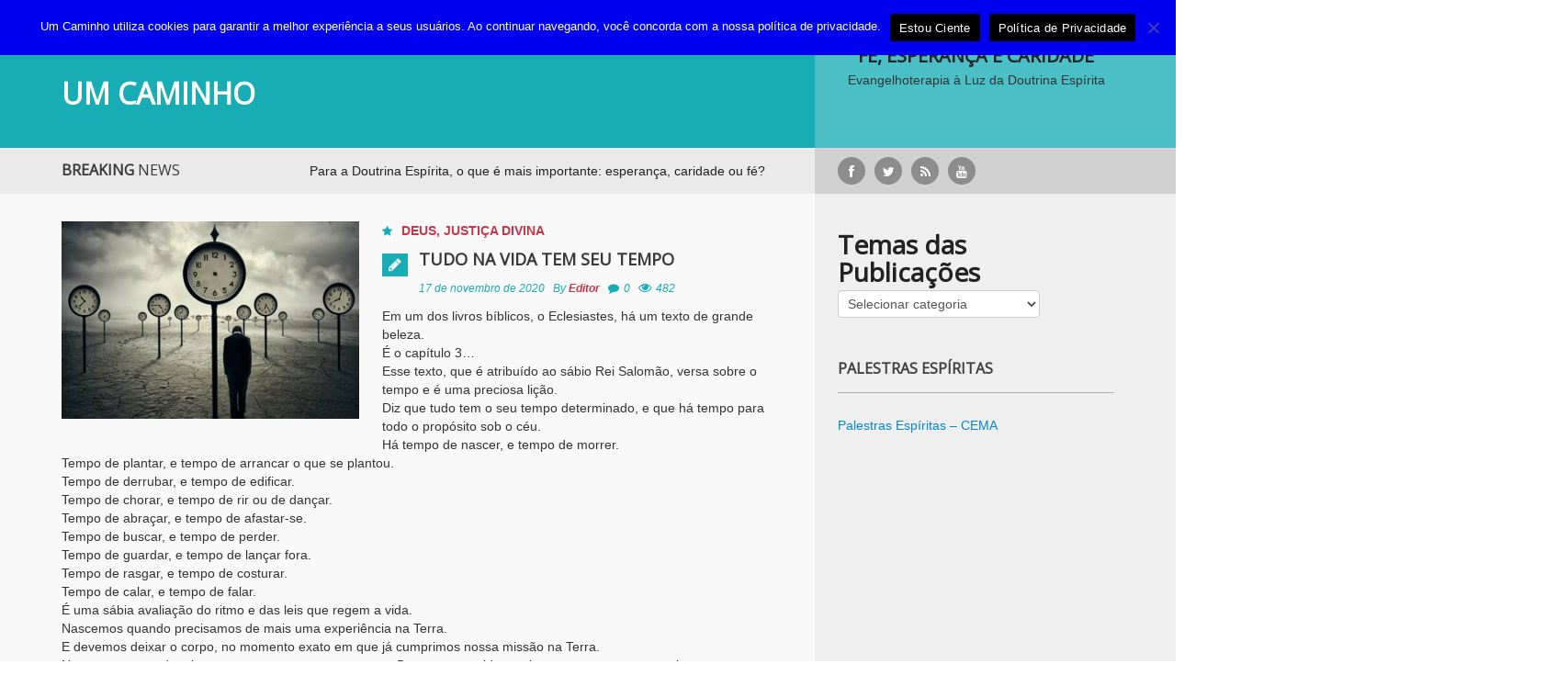

--- FILE ---
content_type: text/html; charset=UTF-8
request_url: https://www.umcaminho.com/2020/11/tudo-na-vida-tem-seu-tempo/
body_size: 127708
content:
<!DOCTYPE html>
<html lang="pt-BR">
	<script src="https://optin.entregaemails.com.br/accounts/133013/forms/1" type="text/javascript" charset="utf-8" async defer></script>
<head>
	<script data-ad-client="ca-pub-3755636278511335" async src="https://pagead2.googlesyndication.com/pagead/js/adsbygoogle.js"></script>
    <meta charset="UTF-8">
    <meta name="viewport" content="width=device-width, initial-scale=1.0">
    <link rel="profile" href="//gmpg.org/xfn/11">
    <link rel="pingback" href="https://www.umcaminho.com/xmlrpc.php">
    <title>Tudo na vida tem seu tempo &#8211; UM CAMINHO</title>
<meta name='robots' content='max-image-preview:large' />

<!-- Google Tag Manager for WordPress by gtm4wp.com -->
<script data-cfasync="false" data-pagespeed-no-defer>
	var gtm4wp_datalayer_name = "dataLayer";
	var dataLayer = dataLayer || [];
</script>
<!-- End Google Tag Manager for WordPress by gtm4wp.com --><!-- Etiqueta do modo de consentimento do Google (gtag.js) dataLayer adicionada pelo Site Kit -->
<script type="text/javascript" id="google_gtagjs-js-consent-mode-data-layer">
/* <![CDATA[ */
window.dataLayer = window.dataLayer || [];function gtag(){dataLayer.push(arguments);}
gtag('consent', 'default', {"ad_personalization":"denied","ad_storage":"denied","ad_user_data":"denied","analytics_storage":"denied","functionality_storage":"denied","security_storage":"denied","personalization_storage":"denied","region":["AT","BE","BG","CH","CY","CZ","DE","DK","EE","ES","FI","FR","GB","GR","HR","HU","IE","IS","IT","LI","LT","LU","LV","MT","NL","NO","PL","PT","RO","SE","SI","SK"],"wait_for_update":500});
window._googlesitekitConsentCategoryMap = {"statistics":["analytics_storage"],"marketing":["ad_storage","ad_user_data","ad_personalization"],"functional":["functionality_storage","security_storage"],"preferences":["personalization_storage"]};
window._googlesitekitConsents = {"ad_personalization":"denied","ad_storage":"denied","ad_user_data":"denied","analytics_storage":"denied","functionality_storage":"denied","security_storage":"denied","personalization_storage":"denied","region":["AT","BE","BG","CH","CY","CZ","DE","DK","EE","ES","FI","FR","GB","GR","HR","HU","IE","IS","IT","LI","LT","LU","LV","MT","NL","NO","PL","PT","RO","SE","SI","SK"],"wait_for_update":500};
/* ]]> */
</script>
<!-- Fim da etiqueta do modo de consentimento do Google (gtag.js) dataLayer adicionada pelo Site Kit -->
<link rel='dns-prefetch' href='//l.getsitecontrol.com' />
<link rel='dns-prefetch' href='//www.googletagmanager.com' />
<link rel='dns-prefetch' href='//fonts.googleapis.com' />
<link rel="alternate" type="application/rss+xml" title="Feed para UM CAMINHO &raquo;" href="https://www.umcaminho.com/feed/" />
<link rel="alternate" type="application/rss+xml" title="Feed de comentários para UM CAMINHO &raquo;" href="https://www.umcaminho.com/comments/feed/" />
<link rel="alternate" type="application/rss+xml" title="Feed de comentários para UM CAMINHO &raquo; Tudo na vida tem seu tempo" href="https://www.umcaminho.com/2020/11/tudo-na-vida-tem-seu-tempo/feed/" />
<link rel="alternate" title="oEmbed (JSON)" type="application/json+oembed" href="https://www.umcaminho.com/wp-json/oembed/1.0/embed?url=https%3A%2F%2Fwww.umcaminho.com%2F2020%2F11%2Ftudo-na-vida-tem-seu-tempo%2F" />
<link rel="alternate" title="oEmbed (XML)" type="text/xml+oembed" href="https://www.umcaminho.com/wp-json/oembed/1.0/embed?url=https%3A%2F%2Fwww.umcaminho.com%2F2020%2F11%2Ftudo-na-vida-tem-seu-tempo%2F&#038;format=xml" />
		<!-- This site uses the Google Analytics by MonsterInsights plugin v9.11.1 - Using Analytics tracking - https://www.monsterinsights.com/ -->
							<script src="//www.googletagmanager.com/gtag/js?id=G-ESZZPKGWPZ"  data-cfasync="false" data-wpfc-render="false" type="text/javascript" async></script>
			<script data-cfasync="false" data-wpfc-render="false" type="text/javascript">
				var mi_version = '9.11.1';
				var mi_track_user = true;
				var mi_no_track_reason = '';
								var MonsterInsightsDefaultLocations = {"page_location":"https:\/\/www.umcaminho.com\/2020\/11\/tudo-na-vida-tem-seu-tempo\/"};
								if ( typeof MonsterInsightsPrivacyGuardFilter === 'function' ) {
					var MonsterInsightsLocations = (typeof MonsterInsightsExcludeQuery === 'object') ? MonsterInsightsPrivacyGuardFilter( MonsterInsightsExcludeQuery ) : MonsterInsightsPrivacyGuardFilter( MonsterInsightsDefaultLocations );
				} else {
					var MonsterInsightsLocations = (typeof MonsterInsightsExcludeQuery === 'object') ? MonsterInsightsExcludeQuery : MonsterInsightsDefaultLocations;
				}

								var disableStrs = [
										'ga-disable-G-ESZZPKGWPZ',
									];

				/* Function to detect opted out users */
				function __gtagTrackerIsOptedOut() {
					for (var index = 0; index < disableStrs.length; index++) {
						if (document.cookie.indexOf(disableStrs[index] + '=true') > -1) {
							return true;
						}
					}

					return false;
				}

				/* Disable tracking if the opt-out cookie exists. */
				if (__gtagTrackerIsOptedOut()) {
					for (var index = 0; index < disableStrs.length; index++) {
						window[disableStrs[index]] = true;
					}
				}

				/* Opt-out function */
				function __gtagTrackerOptout() {
					for (var index = 0; index < disableStrs.length; index++) {
						document.cookie = disableStrs[index] + '=true; expires=Thu, 31 Dec 2099 23:59:59 UTC; path=/';
						window[disableStrs[index]] = true;
					}
				}

				if ('undefined' === typeof gaOptout) {
					function gaOptout() {
						__gtagTrackerOptout();
					}
				}
								window.dataLayer = window.dataLayer || [];

				window.MonsterInsightsDualTracker = {
					helpers: {},
					trackers: {},
				};
				if (mi_track_user) {
					function __gtagDataLayer() {
						dataLayer.push(arguments);
					}

					function __gtagTracker(type, name, parameters) {
						if (!parameters) {
							parameters = {};
						}

						if (parameters.send_to) {
							__gtagDataLayer.apply(null, arguments);
							return;
						}

						if (type === 'event') {
														parameters.send_to = monsterinsights_frontend.v4_id;
							var hookName = name;
							if (typeof parameters['event_category'] !== 'undefined') {
								hookName = parameters['event_category'] + ':' + name;
							}

							if (typeof MonsterInsightsDualTracker.trackers[hookName] !== 'undefined') {
								MonsterInsightsDualTracker.trackers[hookName](parameters);
							} else {
								__gtagDataLayer('event', name, parameters);
							}
							
						} else {
							__gtagDataLayer.apply(null, arguments);
						}
					}

					__gtagTracker('js', new Date());
					__gtagTracker('set', {
						'developer_id.dZGIzZG': true,
											});
					if ( MonsterInsightsLocations.page_location ) {
						__gtagTracker('set', MonsterInsightsLocations);
					}
										__gtagTracker('config', 'G-ESZZPKGWPZ', {"forceSSL":"true"} );
										window.gtag = __gtagTracker;										(function () {
						/* https://developers.google.com/analytics/devguides/collection/analyticsjs/ */
						/* ga and __gaTracker compatibility shim. */
						var noopfn = function () {
							return null;
						};
						var newtracker = function () {
							return new Tracker();
						};
						var Tracker = function () {
							return null;
						};
						var p = Tracker.prototype;
						p.get = noopfn;
						p.set = noopfn;
						p.send = function () {
							var args = Array.prototype.slice.call(arguments);
							args.unshift('send');
							__gaTracker.apply(null, args);
						};
						var __gaTracker = function () {
							var len = arguments.length;
							if (len === 0) {
								return;
							}
							var f = arguments[len - 1];
							if (typeof f !== 'object' || f === null || typeof f.hitCallback !== 'function') {
								if ('send' === arguments[0]) {
									var hitConverted, hitObject = false, action;
									if ('event' === arguments[1]) {
										if ('undefined' !== typeof arguments[3]) {
											hitObject = {
												'eventAction': arguments[3],
												'eventCategory': arguments[2],
												'eventLabel': arguments[4],
												'value': arguments[5] ? arguments[5] : 1,
											}
										}
									}
									if ('pageview' === arguments[1]) {
										if ('undefined' !== typeof arguments[2]) {
											hitObject = {
												'eventAction': 'page_view',
												'page_path': arguments[2],
											}
										}
									}
									if (typeof arguments[2] === 'object') {
										hitObject = arguments[2];
									}
									if (typeof arguments[5] === 'object') {
										Object.assign(hitObject, arguments[5]);
									}
									if ('undefined' !== typeof arguments[1].hitType) {
										hitObject = arguments[1];
										if ('pageview' === hitObject.hitType) {
											hitObject.eventAction = 'page_view';
										}
									}
									if (hitObject) {
										action = 'timing' === arguments[1].hitType ? 'timing_complete' : hitObject.eventAction;
										hitConverted = mapArgs(hitObject);
										__gtagTracker('event', action, hitConverted);
									}
								}
								return;
							}

							function mapArgs(args) {
								var arg, hit = {};
								var gaMap = {
									'eventCategory': 'event_category',
									'eventAction': 'event_action',
									'eventLabel': 'event_label',
									'eventValue': 'event_value',
									'nonInteraction': 'non_interaction',
									'timingCategory': 'event_category',
									'timingVar': 'name',
									'timingValue': 'value',
									'timingLabel': 'event_label',
									'page': 'page_path',
									'location': 'page_location',
									'title': 'page_title',
									'referrer' : 'page_referrer',
								};
								for (arg in args) {
																		if (!(!args.hasOwnProperty(arg) || !gaMap.hasOwnProperty(arg))) {
										hit[gaMap[arg]] = args[arg];
									} else {
										hit[arg] = args[arg];
									}
								}
								return hit;
							}

							try {
								f.hitCallback();
							} catch (ex) {
							}
						};
						__gaTracker.create = newtracker;
						__gaTracker.getByName = newtracker;
						__gaTracker.getAll = function () {
							return [];
						};
						__gaTracker.remove = noopfn;
						__gaTracker.loaded = true;
						window['__gaTracker'] = __gaTracker;
					})();
									} else {
										console.log("");
					(function () {
						function __gtagTracker() {
							return null;
						}

						window['__gtagTracker'] = __gtagTracker;
						window['gtag'] = __gtagTracker;
					})();
									}
			</script>
							<!-- / Google Analytics by MonsterInsights -->
		<style id='wp-img-auto-sizes-contain-inline-css' type='text/css'>
img:is([sizes=auto i],[sizes^="auto," i]){contain-intrinsic-size:3000px 1500px}
/*# sourceURL=wp-img-auto-sizes-contain-inline-css */
</style>
<style id='wp-emoji-styles-inline-css' type='text/css'>

	img.wp-smiley, img.emoji {
		display: inline !important;
		border: none !important;
		box-shadow: none !important;
		height: 1em !important;
		width: 1em !important;
		margin: 0 0.07em !important;
		vertical-align: -0.1em !important;
		background: none !important;
		padding: 0 !important;
	}
/*# sourceURL=wp-emoji-styles-inline-css */
</style>
<style id='wp-block-library-inline-css' type='text/css'>
:root{--wp-block-synced-color:#7a00df;--wp-block-synced-color--rgb:122,0,223;--wp-bound-block-color:var(--wp-block-synced-color);--wp-editor-canvas-background:#ddd;--wp-admin-theme-color:#007cba;--wp-admin-theme-color--rgb:0,124,186;--wp-admin-theme-color-darker-10:#006ba1;--wp-admin-theme-color-darker-10--rgb:0,107,160.5;--wp-admin-theme-color-darker-20:#005a87;--wp-admin-theme-color-darker-20--rgb:0,90,135;--wp-admin-border-width-focus:2px}@media (min-resolution:192dpi){:root{--wp-admin-border-width-focus:1.5px}}.wp-element-button{cursor:pointer}:root .has-very-light-gray-background-color{background-color:#eee}:root .has-very-dark-gray-background-color{background-color:#313131}:root .has-very-light-gray-color{color:#eee}:root .has-very-dark-gray-color{color:#313131}:root .has-vivid-green-cyan-to-vivid-cyan-blue-gradient-background{background:linear-gradient(135deg,#00d084,#0693e3)}:root .has-purple-crush-gradient-background{background:linear-gradient(135deg,#34e2e4,#4721fb 50%,#ab1dfe)}:root .has-hazy-dawn-gradient-background{background:linear-gradient(135deg,#faaca8,#dad0ec)}:root .has-subdued-olive-gradient-background{background:linear-gradient(135deg,#fafae1,#67a671)}:root .has-atomic-cream-gradient-background{background:linear-gradient(135deg,#fdd79a,#004a59)}:root .has-nightshade-gradient-background{background:linear-gradient(135deg,#330968,#31cdcf)}:root .has-midnight-gradient-background{background:linear-gradient(135deg,#020381,#2874fc)}:root{--wp--preset--font-size--normal:16px;--wp--preset--font-size--huge:42px}.has-regular-font-size{font-size:1em}.has-larger-font-size{font-size:2.625em}.has-normal-font-size{font-size:var(--wp--preset--font-size--normal)}.has-huge-font-size{font-size:var(--wp--preset--font-size--huge)}.has-text-align-center{text-align:center}.has-text-align-left{text-align:left}.has-text-align-right{text-align:right}.has-fit-text{white-space:nowrap!important}#end-resizable-editor-section{display:none}.aligncenter{clear:both}.items-justified-left{justify-content:flex-start}.items-justified-center{justify-content:center}.items-justified-right{justify-content:flex-end}.items-justified-space-between{justify-content:space-between}.screen-reader-text{border:0;clip-path:inset(50%);height:1px;margin:-1px;overflow:hidden;padding:0;position:absolute;width:1px;word-wrap:normal!important}.screen-reader-text:focus{background-color:#ddd;clip-path:none;color:#444;display:block;font-size:1em;height:auto;left:5px;line-height:normal;padding:15px 23px 14px;text-decoration:none;top:5px;width:auto;z-index:100000}html :where(.has-border-color){border-style:solid}html :where([style*=border-top-color]){border-top-style:solid}html :where([style*=border-right-color]){border-right-style:solid}html :where([style*=border-bottom-color]){border-bottom-style:solid}html :where([style*=border-left-color]){border-left-style:solid}html :where([style*=border-width]){border-style:solid}html :where([style*=border-top-width]){border-top-style:solid}html :where([style*=border-right-width]){border-right-style:solid}html :where([style*=border-bottom-width]){border-bottom-style:solid}html :where([style*=border-left-width]){border-left-style:solid}html :where(img[class*=wp-image-]){height:auto;max-width:100%}:where(figure){margin:0 0 1em}html :where(.is-position-sticky){--wp-admin--admin-bar--position-offset:var(--wp-admin--admin-bar--height,0px)}@media screen and (max-width:600px){html :where(.is-position-sticky){--wp-admin--admin-bar--position-offset:0px}}

/*# sourceURL=wp-block-library-inline-css */
</style><style id='wp-block-heading-inline-css' type='text/css'>
h1:where(.wp-block-heading).has-background,h2:where(.wp-block-heading).has-background,h3:where(.wp-block-heading).has-background,h4:where(.wp-block-heading).has-background,h5:where(.wp-block-heading).has-background,h6:where(.wp-block-heading).has-background{padding:1.25em 2.375em}h1.has-text-align-left[style*=writing-mode]:where([style*=vertical-lr]),h1.has-text-align-right[style*=writing-mode]:where([style*=vertical-rl]),h2.has-text-align-left[style*=writing-mode]:where([style*=vertical-lr]),h2.has-text-align-right[style*=writing-mode]:where([style*=vertical-rl]),h3.has-text-align-left[style*=writing-mode]:where([style*=vertical-lr]),h3.has-text-align-right[style*=writing-mode]:where([style*=vertical-rl]),h4.has-text-align-left[style*=writing-mode]:where([style*=vertical-lr]),h4.has-text-align-right[style*=writing-mode]:where([style*=vertical-rl]),h5.has-text-align-left[style*=writing-mode]:where([style*=vertical-lr]),h5.has-text-align-right[style*=writing-mode]:where([style*=vertical-rl]),h6.has-text-align-left[style*=writing-mode]:where([style*=vertical-lr]),h6.has-text-align-right[style*=writing-mode]:where([style*=vertical-rl]){rotate:180deg}
/*# sourceURL=https://www.umcaminho.com/wp-includes/blocks/heading/style.min.css */
</style>
<style id='wp-block-latest-comments-inline-css' type='text/css'>
ol.wp-block-latest-comments{box-sizing:border-box;margin-left:0}:where(.wp-block-latest-comments:not([style*=line-height] .wp-block-latest-comments__comment)){line-height:1.1}:where(.wp-block-latest-comments:not([style*=line-height] .wp-block-latest-comments__comment-excerpt p)){line-height:1.8}.has-dates :where(.wp-block-latest-comments:not([style*=line-height])),.has-excerpts :where(.wp-block-latest-comments:not([style*=line-height])){line-height:1.5}.wp-block-latest-comments .wp-block-latest-comments{padding-left:0}.wp-block-latest-comments__comment{list-style:none;margin-bottom:1em}.has-avatars .wp-block-latest-comments__comment{list-style:none;min-height:2.25em}.has-avatars .wp-block-latest-comments__comment .wp-block-latest-comments__comment-excerpt,.has-avatars .wp-block-latest-comments__comment .wp-block-latest-comments__comment-meta{margin-left:3.25em}.wp-block-latest-comments__comment-excerpt p{font-size:.875em;margin:.36em 0 1.4em}.wp-block-latest-comments__comment-date{display:block;font-size:.75em}.wp-block-latest-comments .avatar,.wp-block-latest-comments__comment-avatar{border-radius:1.5em;display:block;float:left;height:2.5em;margin-right:.75em;width:2.5em}.wp-block-latest-comments[class*=-font-size] a,.wp-block-latest-comments[style*=font-size] a{font-size:inherit}
/*# sourceURL=https://www.umcaminho.com/wp-includes/blocks/latest-comments/style.min.css */
</style>
<style id='wp-block-embed-inline-css' type='text/css'>
.wp-block-embed.alignleft,.wp-block-embed.alignright,.wp-block[data-align=left]>[data-type="core/embed"],.wp-block[data-align=right]>[data-type="core/embed"]{max-width:360px;width:100%}.wp-block-embed.alignleft .wp-block-embed__wrapper,.wp-block-embed.alignright .wp-block-embed__wrapper,.wp-block[data-align=left]>[data-type="core/embed"] .wp-block-embed__wrapper,.wp-block[data-align=right]>[data-type="core/embed"] .wp-block-embed__wrapper{min-width:280px}.wp-block-cover .wp-block-embed{min-height:240px;min-width:320px}.wp-block-embed{overflow-wrap:break-word}.wp-block-embed :where(figcaption){margin-bottom:1em;margin-top:.5em}.wp-block-embed iframe{max-width:100%}.wp-block-embed__wrapper{position:relative}.wp-embed-responsive .wp-has-aspect-ratio .wp-block-embed__wrapper:before{content:"";display:block;padding-top:50%}.wp-embed-responsive .wp-has-aspect-ratio iframe{bottom:0;height:100%;left:0;position:absolute;right:0;top:0;width:100%}.wp-embed-responsive .wp-embed-aspect-21-9 .wp-block-embed__wrapper:before{padding-top:42.85%}.wp-embed-responsive .wp-embed-aspect-18-9 .wp-block-embed__wrapper:before{padding-top:50%}.wp-embed-responsive .wp-embed-aspect-16-9 .wp-block-embed__wrapper:before{padding-top:56.25%}.wp-embed-responsive .wp-embed-aspect-4-3 .wp-block-embed__wrapper:before{padding-top:75%}.wp-embed-responsive .wp-embed-aspect-1-1 .wp-block-embed__wrapper:before{padding-top:100%}.wp-embed-responsive .wp-embed-aspect-9-16 .wp-block-embed__wrapper:before{padding-top:177.77%}.wp-embed-responsive .wp-embed-aspect-1-2 .wp-block-embed__wrapper:before{padding-top:200%}
/*# sourceURL=https://www.umcaminho.com/wp-includes/blocks/embed/style.min.css */
</style>
<style id='wp-block-paragraph-inline-css' type='text/css'>
.is-small-text{font-size:.875em}.is-regular-text{font-size:1em}.is-large-text{font-size:2.25em}.is-larger-text{font-size:3em}.has-drop-cap:not(:focus):first-letter{float:left;font-size:8.4em;font-style:normal;font-weight:100;line-height:.68;margin:.05em .1em 0 0;text-transform:uppercase}body.rtl .has-drop-cap:not(:focus):first-letter{float:none;margin-left:.1em}p.has-drop-cap.has-background{overflow:hidden}:root :where(p.has-background){padding:1.25em 2.375em}:where(p.has-text-color:not(.has-link-color)) a{color:inherit}p.has-text-align-left[style*="writing-mode:vertical-lr"],p.has-text-align-right[style*="writing-mode:vertical-rl"]{rotate:180deg}
/*# sourceURL=https://www.umcaminho.com/wp-includes/blocks/paragraph/style.min.css */
</style>
<style id='global-styles-inline-css' type='text/css'>
:root{--wp--preset--aspect-ratio--square: 1;--wp--preset--aspect-ratio--4-3: 4/3;--wp--preset--aspect-ratio--3-4: 3/4;--wp--preset--aspect-ratio--3-2: 3/2;--wp--preset--aspect-ratio--2-3: 2/3;--wp--preset--aspect-ratio--16-9: 16/9;--wp--preset--aspect-ratio--9-16: 9/16;--wp--preset--color--black: #000000;--wp--preset--color--cyan-bluish-gray: #abb8c3;--wp--preset--color--white: #ffffff;--wp--preset--color--pale-pink: #f78da7;--wp--preset--color--vivid-red: #cf2e2e;--wp--preset--color--luminous-vivid-orange: #ff6900;--wp--preset--color--luminous-vivid-amber: #fcb900;--wp--preset--color--light-green-cyan: #7bdcb5;--wp--preset--color--vivid-green-cyan: #00d084;--wp--preset--color--pale-cyan-blue: #8ed1fc;--wp--preset--color--vivid-cyan-blue: #0693e3;--wp--preset--color--vivid-purple: #9b51e0;--wp--preset--gradient--vivid-cyan-blue-to-vivid-purple: linear-gradient(135deg,rgb(6,147,227) 0%,rgb(155,81,224) 100%);--wp--preset--gradient--light-green-cyan-to-vivid-green-cyan: linear-gradient(135deg,rgb(122,220,180) 0%,rgb(0,208,130) 100%);--wp--preset--gradient--luminous-vivid-amber-to-luminous-vivid-orange: linear-gradient(135deg,rgb(252,185,0) 0%,rgb(255,105,0) 100%);--wp--preset--gradient--luminous-vivid-orange-to-vivid-red: linear-gradient(135deg,rgb(255,105,0) 0%,rgb(207,46,46) 100%);--wp--preset--gradient--very-light-gray-to-cyan-bluish-gray: linear-gradient(135deg,rgb(238,238,238) 0%,rgb(169,184,195) 100%);--wp--preset--gradient--cool-to-warm-spectrum: linear-gradient(135deg,rgb(74,234,220) 0%,rgb(151,120,209) 20%,rgb(207,42,186) 40%,rgb(238,44,130) 60%,rgb(251,105,98) 80%,rgb(254,248,76) 100%);--wp--preset--gradient--blush-light-purple: linear-gradient(135deg,rgb(255,206,236) 0%,rgb(152,150,240) 100%);--wp--preset--gradient--blush-bordeaux: linear-gradient(135deg,rgb(254,205,165) 0%,rgb(254,45,45) 50%,rgb(107,0,62) 100%);--wp--preset--gradient--luminous-dusk: linear-gradient(135deg,rgb(255,203,112) 0%,rgb(199,81,192) 50%,rgb(65,88,208) 100%);--wp--preset--gradient--pale-ocean: linear-gradient(135deg,rgb(255,245,203) 0%,rgb(182,227,212) 50%,rgb(51,167,181) 100%);--wp--preset--gradient--electric-grass: linear-gradient(135deg,rgb(202,248,128) 0%,rgb(113,206,126) 100%);--wp--preset--gradient--midnight: linear-gradient(135deg,rgb(2,3,129) 0%,rgb(40,116,252) 100%);--wp--preset--font-size--small: 13px;--wp--preset--font-size--medium: 20px;--wp--preset--font-size--large: 36px;--wp--preset--font-size--x-large: 42px;--wp--preset--spacing--20: 0.44rem;--wp--preset--spacing--30: 0.67rem;--wp--preset--spacing--40: 1rem;--wp--preset--spacing--50: 1.5rem;--wp--preset--spacing--60: 2.25rem;--wp--preset--spacing--70: 3.38rem;--wp--preset--spacing--80: 5.06rem;--wp--preset--shadow--natural: 6px 6px 9px rgba(0, 0, 0, 0.2);--wp--preset--shadow--deep: 12px 12px 50px rgba(0, 0, 0, 0.4);--wp--preset--shadow--sharp: 6px 6px 0px rgba(0, 0, 0, 0.2);--wp--preset--shadow--outlined: 6px 6px 0px -3px rgb(255, 255, 255), 6px 6px rgb(0, 0, 0);--wp--preset--shadow--crisp: 6px 6px 0px rgb(0, 0, 0);}:where(.is-layout-flex){gap: 0.5em;}:where(.is-layout-grid){gap: 0.5em;}body .is-layout-flex{display: flex;}.is-layout-flex{flex-wrap: wrap;align-items: center;}.is-layout-flex > :is(*, div){margin: 0;}body .is-layout-grid{display: grid;}.is-layout-grid > :is(*, div){margin: 0;}:where(.wp-block-columns.is-layout-flex){gap: 2em;}:where(.wp-block-columns.is-layout-grid){gap: 2em;}:where(.wp-block-post-template.is-layout-flex){gap: 1.25em;}:where(.wp-block-post-template.is-layout-grid){gap: 1.25em;}.has-black-color{color: var(--wp--preset--color--black) !important;}.has-cyan-bluish-gray-color{color: var(--wp--preset--color--cyan-bluish-gray) !important;}.has-white-color{color: var(--wp--preset--color--white) !important;}.has-pale-pink-color{color: var(--wp--preset--color--pale-pink) !important;}.has-vivid-red-color{color: var(--wp--preset--color--vivid-red) !important;}.has-luminous-vivid-orange-color{color: var(--wp--preset--color--luminous-vivid-orange) !important;}.has-luminous-vivid-amber-color{color: var(--wp--preset--color--luminous-vivid-amber) !important;}.has-light-green-cyan-color{color: var(--wp--preset--color--light-green-cyan) !important;}.has-vivid-green-cyan-color{color: var(--wp--preset--color--vivid-green-cyan) !important;}.has-pale-cyan-blue-color{color: var(--wp--preset--color--pale-cyan-blue) !important;}.has-vivid-cyan-blue-color{color: var(--wp--preset--color--vivid-cyan-blue) !important;}.has-vivid-purple-color{color: var(--wp--preset--color--vivid-purple) !important;}.has-black-background-color{background-color: var(--wp--preset--color--black) !important;}.has-cyan-bluish-gray-background-color{background-color: var(--wp--preset--color--cyan-bluish-gray) !important;}.has-white-background-color{background-color: var(--wp--preset--color--white) !important;}.has-pale-pink-background-color{background-color: var(--wp--preset--color--pale-pink) !important;}.has-vivid-red-background-color{background-color: var(--wp--preset--color--vivid-red) !important;}.has-luminous-vivid-orange-background-color{background-color: var(--wp--preset--color--luminous-vivid-orange) !important;}.has-luminous-vivid-amber-background-color{background-color: var(--wp--preset--color--luminous-vivid-amber) !important;}.has-light-green-cyan-background-color{background-color: var(--wp--preset--color--light-green-cyan) !important;}.has-vivid-green-cyan-background-color{background-color: var(--wp--preset--color--vivid-green-cyan) !important;}.has-pale-cyan-blue-background-color{background-color: var(--wp--preset--color--pale-cyan-blue) !important;}.has-vivid-cyan-blue-background-color{background-color: var(--wp--preset--color--vivid-cyan-blue) !important;}.has-vivid-purple-background-color{background-color: var(--wp--preset--color--vivid-purple) !important;}.has-black-border-color{border-color: var(--wp--preset--color--black) !important;}.has-cyan-bluish-gray-border-color{border-color: var(--wp--preset--color--cyan-bluish-gray) !important;}.has-white-border-color{border-color: var(--wp--preset--color--white) !important;}.has-pale-pink-border-color{border-color: var(--wp--preset--color--pale-pink) !important;}.has-vivid-red-border-color{border-color: var(--wp--preset--color--vivid-red) !important;}.has-luminous-vivid-orange-border-color{border-color: var(--wp--preset--color--luminous-vivid-orange) !important;}.has-luminous-vivid-amber-border-color{border-color: var(--wp--preset--color--luminous-vivid-amber) !important;}.has-light-green-cyan-border-color{border-color: var(--wp--preset--color--light-green-cyan) !important;}.has-vivid-green-cyan-border-color{border-color: var(--wp--preset--color--vivid-green-cyan) !important;}.has-pale-cyan-blue-border-color{border-color: var(--wp--preset--color--pale-cyan-blue) !important;}.has-vivid-cyan-blue-border-color{border-color: var(--wp--preset--color--vivid-cyan-blue) !important;}.has-vivid-purple-border-color{border-color: var(--wp--preset--color--vivid-purple) !important;}.has-vivid-cyan-blue-to-vivid-purple-gradient-background{background: var(--wp--preset--gradient--vivid-cyan-blue-to-vivid-purple) !important;}.has-light-green-cyan-to-vivid-green-cyan-gradient-background{background: var(--wp--preset--gradient--light-green-cyan-to-vivid-green-cyan) !important;}.has-luminous-vivid-amber-to-luminous-vivid-orange-gradient-background{background: var(--wp--preset--gradient--luminous-vivid-amber-to-luminous-vivid-orange) !important;}.has-luminous-vivid-orange-to-vivid-red-gradient-background{background: var(--wp--preset--gradient--luminous-vivid-orange-to-vivid-red) !important;}.has-very-light-gray-to-cyan-bluish-gray-gradient-background{background: var(--wp--preset--gradient--very-light-gray-to-cyan-bluish-gray) !important;}.has-cool-to-warm-spectrum-gradient-background{background: var(--wp--preset--gradient--cool-to-warm-spectrum) !important;}.has-blush-light-purple-gradient-background{background: var(--wp--preset--gradient--blush-light-purple) !important;}.has-blush-bordeaux-gradient-background{background: var(--wp--preset--gradient--blush-bordeaux) !important;}.has-luminous-dusk-gradient-background{background: var(--wp--preset--gradient--luminous-dusk) !important;}.has-pale-ocean-gradient-background{background: var(--wp--preset--gradient--pale-ocean) !important;}.has-electric-grass-gradient-background{background: var(--wp--preset--gradient--electric-grass) !important;}.has-midnight-gradient-background{background: var(--wp--preset--gradient--midnight) !important;}.has-small-font-size{font-size: var(--wp--preset--font-size--small) !important;}.has-medium-font-size{font-size: var(--wp--preset--font-size--medium) !important;}.has-large-font-size{font-size: var(--wp--preset--font-size--large) !important;}.has-x-large-font-size{font-size: var(--wp--preset--font-size--x-large) !important;}
/*# sourceURL=global-styles-inline-css */
</style>

<style id='classic-theme-styles-inline-css' type='text/css'>
/*! This file is auto-generated */
.wp-block-button__link{color:#fff;background-color:#32373c;border-radius:9999px;box-shadow:none;text-decoration:none;padding:calc(.667em + 2px) calc(1.333em + 2px);font-size:1.125em}.wp-block-file__button{background:#32373c;color:#fff;text-decoration:none}
/*# sourceURL=/wp-includes/css/classic-themes.min.css */
</style>
<link rel='stylesheet' id='cookie-notice-front-css' href='https://www.umcaminho.com/wp-content/plugins/cookie-notice/css/front.min.css?ver=2.5.11' type='text/css' media='all' />
<link rel='stylesheet' id='forceful-plugin-rating-style-css' href='https://www.umcaminho.com/wp-content/plugins/forceful-toolkit/css/post-rating.css?ver=6.9' type='text/css' media='all' />
<link rel='stylesheet' id='forceful-plugin-weather-style-css' href='https://www.umcaminho.com/wp-content/plugins/forceful-toolkit/css/awesome-weather.css?ver=6.9' type='text/css' media='all' />
<link rel='stylesheet' id='forceful-plugin-shortcode-style-css' href='https://www.umcaminho.com/wp-content/plugins/forceful-toolkit/css/shortcode.css?ver=6.9' type='text/css' media='all' />
<link rel='stylesheet' id='math-captcha-frontend-css' href='https://www.umcaminho.com/wp-content/plugins/wp-math-captcha/css/frontend.css?ver=6.9' type='text/css' media='all' />
<link rel='stylesheet' id='forceful-lilte-google-font-css' href='//fonts.googleapis.com/css?family=Open+Sans' type='text/css' media='all' />
<link rel='stylesheet' id='forceful-lilte-bootstrap-css' href='https://www.umcaminho.com/wp-content/themes/forceful-lite/css/bootstrap.css?ver=6.9' type='text/css' media='all' />
<link rel='stylesheet' id='forceful-lilte-FontAwesome-css' href='https://www.umcaminho.com/wp-content/themes/forceful-lite/css/font-awesome.css?ver=6.9' type='text/css' media='all' />
<link rel='stylesheet' id='forceful-lilte-superfish-css' href='https://www.umcaminho.com/wp-content/themes/forceful-lite/css/superfish.css?ver=6.9' type='text/css' media='all' />
<link rel='stylesheet' id='forceful-lilte-prettyPhoto-css' href='https://www.umcaminho.com/wp-content/themes/forceful-lite/css/prettyPhoto.css?ver=6.9' type='text/css' media='all' />
<link rel='stylesheet' id='forceful-lilte-flexlisder-css' href='https://www.umcaminho.com/wp-content/themes/forceful-lite/css/flexslider.css?ver=6.9' type='text/css' media='all' />
<link rel='stylesheet' id='forceful-lilte-mCustomScrollbar-css' href='https://www.umcaminho.com/wp-content/themes/forceful-lite/css/jquery.mCustomScrollbar.css?ver=6.9' type='text/css' media='all' />
<link rel='stylesheet' id='forceful-lilte-owlCarousel-css' href='https://www.umcaminho.com/wp-content/themes/forceful-lite/css/owl.carousel.css?ver=6.9' type='text/css' media='all' />
<link rel='stylesheet' id='forceful-lilte-owltheme-css' href='https://www.umcaminho.com/wp-content/themes/forceful-lite/css/owl.theme.css?ver=6.9' type='text/css' media='all' />
<link rel='stylesheet' id='forceful-lilte-style-css' href='https://www.umcaminho.com/wp-content/themes/forceful-lite/style.css?ver=6.9' type='text/css' media='all' />
<link rel='stylesheet' id='forceful-lilte-bootstrap-responsive-css' href='https://www.umcaminho.com/wp-content/themes/forceful-lite/css/bootstrap-responsive.css?ver=6.9' type='text/css' media='all' />
<link rel='stylesheet' id='forceful-lilte-responsive-css' href='https://www.umcaminho.com/wp-content/themes/forceful-lite/css/responsive.css?ver=6.9' type='text/css' media='all' />
<script type="text/javascript" src="https://www.umcaminho.com/wp-content/plugins/google-analytics-for-wordpress/assets/js/frontend-gtag.min.js?ver=9.11.1" id="monsterinsights-frontend-script-js" async="async" data-wp-strategy="async"></script>
<script data-cfasync="false" data-wpfc-render="false" type="text/javascript" id='monsterinsights-frontend-script-js-extra'>/* <![CDATA[ */
var monsterinsights_frontend = {"js_events_tracking":"true","download_extensions":"pdf,doc,ppt,xls,zip,docx,pptx,xlsx","inbound_paths":"[]","home_url":"https:\/\/www.umcaminho.com","hash_tracking":"false","v4_id":"G-ESZZPKGWPZ"};/* ]]> */
</script>
<script type="text/javascript" id="cookie-notice-front-js-before">
/* <![CDATA[ */
var cnArgs = {"ajaxUrl":"https:\/\/www.umcaminho.com\/wp-admin\/admin-ajax.php","nonce":"e42c83cc65","hideEffect":"slide","position":"top","onScroll":false,"onScrollOffset":100,"onClick":false,"cookieName":"cookie_notice_accepted","cookieTime":2592000,"cookieTimeRejected":2592000,"globalCookie":false,"redirection":false,"cache":false,"revokeCookies":false,"revokeCookiesOpt":"automatic"};

//# sourceURL=cookie-notice-front-js-before
/* ]]> */
</script>
<script type="text/javascript" src="https://www.umcaminho.com/wp-content/plugins/cookie-notice/js/front.min.js?ver=2.5.11" id="cookie-notice-front-js"></script>
<script type="text/javascript" id="jquery-core-js-extra">
/* <![CDATA[ */
var kopa_front_variable = {"ajax_url":"https://www.umcaminho.com/wp-admin/admin-ajax.php","post_id":"5372"};
var kopa_front_variable = {"ajax":{"url":"https://www.umcaminho.com/wp-admin/admin-ajax.php"},"template":{"post_id":5372}};
//# sourceURL=jquery-core-js-extra
/* ]]> */
</script>
<script type="text/javascript" src="https://www.umcaminho.com/wp-includes/js/jquery/jquery.min.js?ver=3.7.1" id="jquery-core-js"></script>
<script type="text/javascript" src="https://www.umcaminho.com/wp-includes/js/jquery/jquery-migrate.min.js?ver=3.4.1" id="jquery-migrate-js"></script>
<script type="text/javascript" src="https://www.umcaminho.com/wp-content/themes/forceful-lite/js/modernizr.custom.js?ver=6.9" id="forceful-lilte-modernizr-js"></script>

<!-- Snippet da etiqueta do Google (gtag.js) adicionado pelo Site Kit -->
<!-- Snippet do Google Análises adicionado pelo Site Kit -->
<script type="text/javascript" src="https://www.googletagmanager.com/gtag/js?id=GT-KVJZ479" id="google_gtagjs-js" async></script>
<script type="text/javascript" id="google_gtagjs-js-after">
/* <![CDATA[ */
window.dataLayer = window.dataLayer || [];function gtag(){dataLayer.push(arguments);}
gtag("set","linker",{"domains":["www.umcaminho.com"]});
gtag("js", new Date());
gtag("set", "developer_id.dZTNiMT", true);
gtag("config", "GT-KVJZ479");
//# sourceURL=google_gtagjs-js-after
/* ]]> */
</script>
<link rel="https://api.w.org/" href="https://www.umcaminho.com/wp-json/" /><link rel="alternate" title="JSON" type="application/json" href="https://www.umcaminho.com/wp-json/wp/v2/posts/5372" /><link rel="EditURI" type="application/rsd+xml" title="RSD" href="https://www.umcaminho.com/xmlrpc.php?rsd" />
<meta name="generator" content="WordPress 6.9" />
<link rel="canonical" href="https://www.umcaminho.com/2020/11/tudo-na-vida-tem-seu-tempo/" />
<link rel='shortlink' href='https://www.umcaminho.com/?p=5372' />

<!-- This site is using AdRotate v5.17.2 to display their advertisements - https://ajdg.solutions/ -->
<!-- AdRotate CSS -->
<style type="text/css" media="screen">
	.g { margin:0px; padding:0px; overflow:hidden; line-height:1; zoom:1; }
	.g img { height:auto; }
	.g-col { position:relative; float:left; }
	.g-col:first-child { margin-left: 0; }
	.g-col:last-child { margin-right: 0; }
	@media only screen and (max-width: 480px) {
		.g-col, .g-dyn, .g-single { width:100%; margin-left:0; margin-right:0; }
	}
</style>
<!-- /AdRotate CSS -->

<meta name="generator" content="Site Kit by Google 1.170.0" /><!-- OG TAGS -->
<meta property="og:site_name" content="UM CAMINHO">
<meta property="fb:admins" content="">
<meta property="og:title" content="Tudo na vida tem seu tempo |  UM CAMINHO">
<meta property="og:description" content="Em um dos livros bíblicos, o Eclesiastes, há um texto de grande beleza.É o capítulo 3…Esse texto, que é atribuído ao sábio Rei Salomão, versa sobre o tempo e é uma preciosa lição.Diz que tudo tem o seu tempo determinado, e que há tempo para todo o propósito sob o céu.Há tempo de nascer, e...">
<meta property="og:url" content="https://www.umcaminho.com/2020/11/tudo-na-vida-tem-seu-tempo/">
<meta property="og:type" content="article">
<meta property="og:image" content="https://www.umcaminho.com/wp-content/uploads/2020/11/tempo.jpg">
<meta property="article:section" content="Deus">
<meta property="article:publisher" content="https://www.facebook.com/facebook">

<!-- Google Tag Manager for WordPress by gtm4wp.com -->
<!-- GTM Container placement set to automatic -->
<script data-cfasync="false" data-pagespeed-no-defer type="text/javascript">
	var dataLayer_content = {"pagePostType":"post","pagePostType2":"single-post","pageCategory":["deus","justica-divina"],"pagePostAuthor":"Editor"};
	dataLayer.push( dataLayer_content );
</script>
<script data-cfasync="false" data-pagespeed-no-defer type="text/javascript">
(function(w,d,s,l,i){w[l]=w[l]||[];w[l].push({'gtm.start':
new Date().getTime(),event:'gtm.js'});var f=d.getElementsByTagName(s)[0],
j=d.createElement(s),dl=l!='dataLayer'?'&l='+l:'';j.async=true;j.src=
'//www.googletagmanager.com/gtm.js?id='+i+dl;f.parentNode.insertBefore(j,f);
})(window,document,'script','dataLayer','GTM-NX29HP2B');
</script>
<!-- End Google Tag Manager for WordPress by gtm4wp.com --><style>
        #logo-image{
            margin-top:px;
            margin-left:px;
            margin-right:px;
            margin-bottom:px;
        }
    </style><style>
        .home-slider .entry-item .entry-thumb a,
        .search-box .search-form .search-text,
        .search-box .search-form .search-submit,
        .home-slider .flex-direction-nav a,
        .kopa-carousel-widget .list-carousel ul li .entry-thumb a, 
        .kopa-article-list-widget .tab-container-1 .entry-thumb a, 
        .kopa-related-post .list-carousel ul li .entry-thumb a,
        .kopa-social-widget ul li a,
        .kopa-popular-post-widget .entry-item .entry-thumb a,
        .play-icon,
        #pf-items .element .entry-thumb a,
        .kopa-social-static-widget ul li .social-icon,
        .entry-list li .entry-item .entry-thumb a,
        .kopa-carousel-widget .pager a, .kopa-related-post .pager a {
            behavior: url(https://www.umcaminho.com/wp-content/themes/forceful-lite/js/PIE.htc);
        }
    </style>
<!-- Meta-etiquetas do Google AdSense adicionado pelo Site Kit -->
<meta name="google-adsense-platform-account" content="ca-host-pub-2644536267352236">
<meta name="google-adsense-platform-domain" content="sitekit.withgoogle.com">
<!-- Fim das meta-etiquetas do Google AdSense adicionado pelo Site Kit -->
<style type="text/css">.recentcomments a{display:inline !important;padding:0 !important;margin:0 !important;}</style><link rel="icon" href="https://www.umcaminho.com/wp-content/uploads/2020/04/cropped-faviconUmCaminho-2020-1-32x32.png" sizes="32x32" />
<link rel="icon" href="https://www.umcaminho.com/wp-content/uploads/2020/04/cropped-faviconUmCaminho-2020-1-192x192.png" sizes="192x192" />
<link rel="apple-touch-icon" href="https://www.umcaminho.com/wp-content/uploads/2020/04/cropped-faviconUmCaminho-2020-1-180x180.png" />
<meta name="msapplication-TileImage" content="https://www.umcaminho.com/wp-content/uploads/2020/04/cropped-faviconUmCaminho-2020-1-270x270.png" />
<script type="text/javascript">
    (function(p,u,s,h){
        p._pcq=p._pcq||[];
        p._pcq.push(['_currentTime',Date.now()]);
        s=u.createElement('script');
        s.type='text/javascript';
        s.async=true;
        s.src='https://cdn.pushcrew.com/js/d1feee4397eca69d7f3dcb50432fe6ba.js';
        h=u.getElementsByTagName('script')[0];
        h.parentNode.insertBefore(s,h);
    })(window,document);
</script>
</head>
<body class="wp-singular post-template-default single single-post postid-5372 single-format-standard wp-theme-forceful-lite cookies-not-set sub-page">
<header id="page-header">
    <div id="header-top" class="clearfix">
        <div class="wrapper">
            <div class="row-fluid">
                <div class="span12 clearfix">
                    <div class="l-col">
                        <div class="r-color-container"><div class="r-color"></div></div>
                        <nav id="main-nav">
                            <ul id="main-menu" class="menu clearfix"><li class="menu-home-icon"><a href="https://www.umcaminho.com/">Home</a><span></span></li><li id="menu-item-5343" class="menu-item menu-item-type-taxonomy menu-item-object-category current-post-ancestor current-menu-parent current-post-parent menu-item-5343"><a href="https://www.umcaminho.com/category/deus/">Deus</a></li>
<li id="menu-item-5847" class="menu-item menu-item-type-taxonomy menu-item-object-category menu-item-5847"><a href="https://www.umcaminho.com/category/jesus/">Jesus</a></li>
<li id="menu-item-6540" class="menu-item menu-item-type-taxonomy menu-item-object-category menu-item-6540"><a href="https://www.umcaminho.com/category/doutrina-espirita/principios-espiritas/">Princípios espíritas</a></li>
<li id="menu-item-6045" class="menu-item menu-item-type-taxonomy menu-item-object-category menu-item-6045"><a href="https://www.umcaminho.com/category/reforma-intima/">Reforma Íntima</a></li>
<li id="menu-item-5859" class="menu-item menu-item-type-post_type menu-item-object-page menu-item-5859"><a href="https://www.umcaminho.com/quem-somos/">Quem Somos</a></li>
</ul><div id="mobile-menu" class="menu-categorias-principais-container"><span>Menu</span><ul id="toggle-view-menu"><li class="clearfix"><h3><a href="https://www.umcaminho.com/">Home</a></h3></li><li class="menu-item menu-item-type-taxonomy menu-item-object-category current-post-ancestor current-menu-parent current-post-parent menu-item-5343 clearfix"><h3><a href="https://www.umcaminho.com/category/deus/">Deus</a></h3></li>
<li class="menu-item menu-item-type-taxonomy menu-item-object-category menu-item-5847 clearfix"><h3><a href="https://www.umcaminho.com/category/jesus/">Jesus</a></h3></li>
<li class="menu-item menu-item-type-taxonomy menu-item-object-category menu-item-6540 clearfix"><h3><a href="https://www.umcaminho.com/category/doutrina-espirita/principios-espiritas/">Princípios espíritas</a></h3></li>
<li class="menu-item menu-item-type-taxonomy menu-item-object-category menu-item-6045 clearfix"><h3><a href="https://www.umcaminho.com/category/reforma-intima/">Reforma Íntima</a></h3></li>
<li class="menu-item menu-item-type-post_type menu-item-object-page menu-item-5859 clearfix"><h3><a href="https://www.umcaminho.com/quem-somos/">Quem Somos</a></h3></li>
</ul></div>                        </nav>
                        <!-- main-nav -->
                    </div>
                    <!-- l-col -->
                    <div class="r-col">
                        <div class="search-box clearfix">
    <form action="https://www.umcaminho.com/" class="search-form clearfix" method="get">
        <input type="text" onBlur="if (this.value == '')
            this.value = this.defaultValue;" onFocus="if (this.value == this.defaultValue)
            this.value = '';" value="Type your search here" name="s" class="search-text">
        <input type="submit" value="Search" class="search-submit">
    </form>
    <!-- search-form -->
</div>
<!--search-box-->                    </div>
                    <!-- r-col -->
                </div>
                <!-- span12 -->
            </div>
            <!-- row-fluid -->
        </div>
        <!-- wrapper -->
    </div>
    <!-- header-top -->
    <div id="header-bottom">
        <div class="wrapper">
            <div class="row-fluid">
                <div class="span12 clearfix">
                    <div class="l-col clearfix">
                        <div class="r-color"></div>
                        <div id="logo-image">
                                                                                        <div class="site-title"><a href="https://www.umcaminho.com/" title="UM CAMINHO">UM CAMINHO</a></div>
                                                    </div>
                        <!-- logo-image -->
                                                <!-- top-banner -->
                    </div>
                    <!-- l-col -->
                    <div class="r-col">
                        <div class="widget-area-1">
                            <div id="block-35" class="widget widget_block">
<h4 class="wp-block-heading has-text-align-center">FÉ, ESPERANÇA E CARIDADE</h4>
</div><div id="block-36" class="widget widget_block widget_text">
<p class="has-text-align-center">Evangelhoterapia à Luz da Doutrina Espírita</p>
</div>                        </div>
                        <!-- widget-area-1 -->
                    </div>
                    <!-- r-col -->
                </div>
                <!-- span12 -->
            </div>
            <!-- row-fluid -->
        </div>
        <!-- wrapper -->
    </div>
    <!-- header-bottom -->
</header>
<!-- page-header -->
    <!-- top-sidebar -->
    <div class="kp-headline-wrapper">
        <div class="wrapper">
            <div class="row-fluid">
                <div class="span12 clearfix">
                    <div class="l-col widget-area-4">
                        <div class="r-color"></div>
                        <h4 class="kp-headline-title">Breaking <span>News</span></h4>
                        <div class="kp-headline clearfix">
                            <dl class="ticker-1 clearfix">
                                <dd><a href="https://www.umcaminho.com/2026/01/para-a-doutrina-espirita-o-que-e-mais-importante-esperanca-caridade-ou-fe/">Para a Doutrina Espírita, o que é mais importante: esperança, caridade ou fé?</a></dd><dd><a href="https://www.umcaminho.com/2026/01/existe-vida-apos-a-morte-o-que-dizem-as-religioes-e-a-filosofia/">Existe vida após a morte? O que dizem as religiões e a filosofia?</a></dd><dd><a href="https://www.umcaminho.com/2026/01/aumento-da-ansiedade-na-vida-contemporanea/">Aumento da Ansiedade na Vida Contemporânea</a></dd><dd><a href="https://www.umcaminho.com/2026/01/oracao-da-tranquilidade-interior/">Oração da tranquilidade interior</a></dd><dd><a href="https://www.umcaminho.com/2026/01/o-que-voce-critica-no-outro-falta-em-voce/">O que você critica no outro falta em você</a></dd><dd><a href="https://www.umcaminho.com/2025/12/feliz-2026-um-ano-de-profundas-transformacoes/">Feliz 2026, um ano de profundas transformações!</a></dd><dd><a href="https://www.umcaminho.com/2025/12/a-sabedoria-da-serpente-e-a-pureza-da-pomba/">A Sabedoria da Serpente e a Pureza da Pomba</a></dd><dd><a href="https://www.umcaminho.com/2025/12/como-a-lei-de-causa-e-efeito-se-conjuga-com-a-reencarnacao/">Como a Lei de Causa e Efeito se Conjuga com a Reencarnação?</a></dd><dd><a href="https://www.umcaminho.com/2025/12/desde-quando-a-humanidade-conhece-a-mediunidade/">Desde quando a humanidade conhece a mediunidade?</a></dd><dd><a href="https://www.umcaminho.com/2025/11/as-palavras-poderosas-de-jesus-no-sermao-da-montanha/">Palavras poderosas de Jesus no Sermão da Montanha</a></dd>                            </dl>
                            <!--ticker-1-->
                        </div>
                        <!--kp-headline-->
                    </div>
                    <!-- widget-area-4 -->
                    <div class="r-col widget-area-5">
                            <div class="widget kopa-social-widget">
        <ul class="clearfix">
            <!-- dribbble -->
            
            <!-- google plus -->
            
            <!-- facebook -->
                            <li><a href="https://www.facebook.com/Um-Caminho-270255946417450/?ref=hl" target="_blank"><i class="fa fa-facebook"></i></a></li>
            
            <!-- twitter -->
                        <li><a href="https://twitter.com/umcaminho_com" target="_blank"><i class="fa fa-twitter"></i></a></li>
            
            <!-- rss -->
                            <li><a href="https://www.umcaminho.com/feed/" target="_blank"><i class="fa fa-rss"></i></a></li>
            
            <!-- flickr -->
            
            <!-- youtube -->
                            <li><a href="https://www.youtube.com/@umcaminho7032" target="_blank"><i class="fa fa-youtube"></i></a></li>
                    </ul>
    </div>
                        </div>
                    <!-- widget-area-5 -->
                </div>
                <!-- span12 -->
            </div>
            <!-- row-fluid -->
        </div>
        <!-- wrapper -->
    </div>
    <!--kp-headline-wrapper-->

<div id="main-content">

    <div class="wrapper">
        <div class="row-fluid">
            <div class="span12 clearfix">
                <div class="l-col widget-area-6">
                    <div class="r-color"></div>
                    
                    
                    <div class="row-fluid">
                        <div class="span12">

                            <div class="kopa-single-2">    <div id="post-5372" class="post-5372 post type-post status-publish format-standard has-post-thumbnail hentry category-deus category-justica-divina entry-box clearfix">

                    <div class="entry-thumb">
                <img width="648" height="430" src="https://www.umcaminho.com/wp-content/uploads/2020/11/tempo-648x430.jpg" class="attachment-kopa-image-size-8 size-kopa-image-size-8 wp-post-image" alt="" decoding="async" fetchpriority="high" srcset="https://www.umcaminho.com/wp-content/uploads/2020/11/tempo-648x430.jpg 648w, https://www.umcaminho.com/wp-content/uploads/2020/11/tempo-300x200.jpg 300w" sizes="(max-width: 648px) 100vw, 648px" />            </div>
        
        <header>
            <span class="entry-categories"><span class="fa fa-star"></span><a href="https://www.umcaminho.com/category/deus/" rel="category tag">Deus</a>, <a href="https://www.umcaminho.com/category/deus/justica-divina/" rel="category tag">Justiça Divina</a></span>
            <span class="entry-box-icon"><span class="fa fa-pencil"></span></span>
            <div class="entry-box-title clearfix">
                <h4 class="entry-title"><a href="https://www.umcaminho.com/2020/11/tudo-na-vida-tem-seu-tempo/">Tudo na vida tem seu tempo</a></h4>
                <div class="meta-box">
                    <span class="entry-date">17 de novembro de 2020</span>
                    <span class="entry-author">By <a href="https://www.umcaminho.com/author/humberto/" title="Posts de Editor" rel="author">Editor</a></span>
                                        <span class="entry-comments"><span class="fa fa-comment"></span><a href="https://www.umcaminho.com/2020/11/tudo-na-vida-tem-seu-tempo/#respond">0</a></span>
                                                                <span class="entry-view"><span class="fa fa-eye"></span>482</span>
                                    </div>
                <!-- meta-box -->

                <div class="clear"></div>
            </div>
            <!-- entry-box-title -->
            <div class="clear"></div>
        </header>
        
        <div class="elements-box">
            
<p>Em um dos livros bíblicos, o Eclesiastes, há um texto de grande beleza.<br />É o capítulo 3…<br />Esse texto, que é atribuído ao sábio Rei Salomão, versa sobre o tempo e é uma preciosa lição.<br />Diz que tudo tem o seu tempo determinado, e que há tempo para todo o propósito sob o céu.<br />Há tempo de nascer, e tempo de morrer.<br />Tempo de plantar, e tempo de arrancar o que se plantou.<br />Tempo de derrubar, e tempo de edificar.<br />Tempo de chorar, e tempo de rir ou de dançar.<br />Tempo de abraçar, e tempo de afastar-se.<br />Tempo de buscar, e tempo de perder.<br />Tempo de guardar, e tempo de lançar fora.<br />Tempo de rasgar, e tempo de costurar.<br />Tempo de calar, e tempo de falar.<br />É uma sábia avaliação do ritmo e das leis que regem a vida.<br />Nascemos quando precisamos de mais uma experiência na Terra.<br />E devemos deixar o corpo, no momento exato em que já cumprimos nossa missão na Terra.<br />Nem antes, nem depois, mas no exato momento em que Deus nos convida a voltar para a nossa casa celeste.<br />Há a hora certa para falar: é quando nos dispomos a consolar o que chora, a emprestar um ombro amigo, a dar um bom conselho.<br />Há o momento de silenciar, quando basta segurar a mão de alguém e transmitir solidariedade.<br />E há o momento de calar, para não ofender, magoar, maltratar.<br />Há o momento de plantar e o de colher.<br />Não podemos esquecer que tudo o que semearmos livremente, seremos obrigados a colher mais tarde.<br />É uma lei universal chamada causa e efeito: a vida nos devolverá na exata medida do que fizermos.<br />Seríamos tão mais felizes se observássemos o momento adequado de todas as coisas.<br />A vida requer olhos atentos.<br />Não apenas os olhos físicos, mas as janelas da alma que são capazes de identificar necessidades e potenciais alheios.<br />As almas sensíveis reconhecem a hora certa de agir.<br />Diz o texto do Eclesiastes que não há coisa melhor do que alegrar-se e fazer o bem.<br />Somente um sábio seria capaz de dizer tão profunda verdade com tanta simplicidade!<br />Viver contente com todos os aprendizados que a vida traz é uma arte pouco praticada e quase desconhecida.<br />Saber alegrar-se com as pequeninas coisas de todo dia.<br />Descobrir poesia em pétalas de flor, luares e poentes.<br />E fazer o bem?<br />Há atividade mais agradável aos olhos de Deus que amar todos os seres, respeitar a Criação Divina, impregnar-se de ternura?<br />É esse sentimento de admiração à obra Divina que fez o sábio Salomão escrever:<br />Eu sei que tudo quanto Deus faz durará eternamente.<br />Nada se lhe deve acrescentar, e nada se lhe deve tirar.<br />Sim, diante da obra Divina, só nos cabe entender que nada acontece sem que o Pai Celeste saiba e permita.<br />Embora debaixo do sol haja mais impiedade que demonstrações de amor, mais iniquidade que justiça, acredite: tudo está correto e seguindo a vontade Divina.<br />Isso é tranquilizador.<br />O importante não é a maneira como os outros agem, mas como nós agimos.<br />Não se preocupe com os outros.<br />Preste contas apenas de sua vida e de seus atos.<br />Alegre-se com o amor de Deus, aja de forma reta, tenha a consciência asserenada pelo dever cumprido.<br />Tudo isso se transforma automaticamente em felicidade.<br />…Redação do Momento Espírita…</p>
        </div>
        <div class="clear"></div>

        <div class="wp-link-pages clearfix">
                    </div> <!-- .wp-link-pages -->

        <footer class="clearfix">
                <div class="prev-post">
        <a href="https://www.umcaminho.com/2020/10/dois-pesos-e-duas-medidas/"><span>&laquo;</span>&nbsp;Previous Article</a>
        <p>
            <a class="article-title" href="https://www.umcaminho.com/2020/10/dois-pesos-e-duas-medidas/">Dois pesos e duas medidas</a>
            <span class="entry-date">30 de outubro de 2020</span>
            <span class="entry-author">By <a href="https://www.umcaminho.com/author/humberto/">Editor</a></span>
        </p>
    </div>

    <div class="next-post">
        <a href="https://www.umcaminho.com/2020/11/aceita-a-vida-que-deus-te-deu/">Next Article&nbsp;<span>&raquo;</span></a>
        <p>
            <a class="article-title" href="https://www.umcaminho.com/2020/11/aceita-a-vida-que-deus-te-deu/">Aceita a vida que Deus te deu</a>
            <span class="entry-date">19 de novembro de 2020</span>
            <span class="entry-author">By <a href="https://www.umcaminho.com/author/humberto/">Editor</a></span>
        </p>
    </div>
        </footer>
    </div>
    <!-- entry-box -->

</div> <!-- .kopa-single-2 -->
            <div class="about-author clearfix">
            <header class="clearfix">
                <h4>About the author&nbsp;/&nbsp;</h4>
                <a class="author-name" href="https://www.umcaminho.com/author/humberto/">Editor</a>
            </header>

            <a class="avatar-thumb" href="https://www.umcaminho.com/author/humberto/"><img alt='' src='https://secure.gravatar.com/avatar/3b38fb23befccfbfe04bf2bc31402691865aab8a1282c29bf439cc716f56cf5d?s=82&#038;d=mm&#038;r=g' srcset='https://secure.gravatar.com/avatar/3b38fb23befccfbfe04bf2bc31402691865aab8a1282c29bf439cc716f56cf5d?s=164&#038;d=mm&#038;r=g 2x' class='avatar avatar-82 photo' height='82' width='82' decoding='async'/></a>
            <div class="author-content">
                
                <!-- social-link -->
                <p></p>
            </div><!--author-content-->
        </div><!--about-author-->
    
    <div class="tag-box">
            </div><!--tag-box-->

    

    	<div id="respond" class="comment-respond">
		<h3 id="reply-title" class="comment-reply-title">Leave a reply</h3><form action="https://www.umcaminho.com/wp-comments-post.php" method="post" id="comments-form" class="comment-form"><span class="c-note">Your email address will not be published. Required fields are marked <strong>*</strong></span><p class="textarea-block">
        <label class="required" for="comment_message">Your comment <span>(required):</span></label>
        <textarea name="comment" id="comment_message"></textarea>
        </p><p class="input-block">
                <label class="required" for="comment_name" >Name <span>(required):</span></label>
                <input type="text" name="author" id="comment_name"
                value="">
                </p>
<p class="input-block">
                <label for="comment_email" class="required">Email <span>(required):</span></label>
                <input type="email" name="email" id="comment_email"
                value="" >
                </p>
<p class="input-block">
                <label for="comment_url" class="required">Website</label>
                <input type="url" name="url" id="comment_url"
                value="" >
                </p>

		<p class="math-captcha-form">
			<label>Confirme que você é humano<br/></label>
			<span><input type="text" size="2" length="2" id="mc-input" class="mc-input" name="mc-value" value="" aria-required="true"/> &#8722; 1 = 1</span>
		</p><p class="form-submit"><input name="submit" type="submit" id="submit-comment" class="submit" value="Post Comment" /> <input type='hidden' name='comment_post_ID' value='5372' id='comment_post_ID' />
<input type='hidden' name='comment_parent' id='comment_parent' value='0' />
</p><p style="display: none;"><input type="hidden" id="akismet_comment_nonce" name="akismet_comment_nonce" value="3597282738" /></p><p style="display: none !important;" class="akismet-fields-container" data-prefix="ak_"><label>&#916;<textarea name="ak_hp_textarea" cols="45" rows="8" maxlength="100"></textarea></label><input type="hidden" id="ak_js_1" name="ak_js" value="65"/><script>document.getElementById( "ak_js_1" ).setAttribute( "value", ( new Date() ).getTime() );</script></p></form>	</div><!-- #respond -->
	<p class="akismet_comment_form_privacy_notice">Este site utiliza o Akismet para reduzir spam. <a href="https://akismet.com/privacy/" target="_blank" rel="nofollow noopener">Saiba como seus dados em comentários são processados</a>.</p>

                        </div>
                        <!-- span12 -->
                    </div>
                    <!-- row-fluid -->

                </div>
                <!-- l-col -->

                <div class="r-col widget-area-7">

                    <div id="block-28" class="widget widget_block"><div class="wp-widget-group__inner-blocks"><div class="widget widget_categories"><h2 class="widgettitle">Temas das Publicações</h2><form action="https://www.umcaminho.com" method="get"><label class="screen-reader-text" for="categories-dropdown--1">Temas das Publicações</label><select  name='cat' id='categories-dropdown--1' class='postform'>
	<option value='-1'>Selecionar categoria</option>
	<option class="level-0" value="427">Amai ao próximo&nbsp;&nbsp;(5)</option>
	<option class="level-0" value="5">Aos que Sofrem&nbsp;&nbsp;(311)</option>
	<option class="level-1" value="110">&nbsp;&nbsp;&nbsp;A Morte&nbsp;&nbsp;(30)</option>
	<option class="level-1" value="213">&nbsp;&nbsp;&nbsp;Aborto&nbsp;&nbsp;(1)</option>
	<option class="level-1" value="375">&nbsp;&nbsp;&nbsp;Aflição&nbsp;&nbsp;(7)</option>
	<option class="level-1" value="284">&nbsp;&nbsp;&nbsp;Alcoolismo&nbsp;&nbsp;(1)</option>
	<option class="level-1" value="154">&nbsp;&nbsp;&nbsp;Ansiedade&nbsp;&nbsp;(12)</option>
	<option class="level-1" value="479">&nbsp;&nbsp;&nbsp;Aprendizado&nbsp;&nbsp;(9)</option>
	<option class="level-1" value="149">&nbsp;&nbsp;&nbsp;Auto-negação&nbsp;&nbsp;(3)</option>
	<option class="level-1" value="329">&nbsp;&nbsp;&nbsp;Auto-perdão&nbsp;&nbsp;(3)</option>
	<option class="level-1" value="532">&nbsp;&nbsp;&nbsp;Autoajuda&nbsp;&nbsp;(1)</option>
	<option class="level-1" value="535">&nbsp;&nbsp;&nbsp;Autocura&nbsp;&nbsp;(2)</option>
	<option class="level-1" value="223">&nbsp;&nbsp;&nbsp;Brigas em Família&nbsp;&nbsp;(1)</option>
	<option class="level-1" value="538">&nbsp;&nbsp;&nbsp;Cansaço&nbsp;&nbsp;(1)</option>
	<option class="level-1" value="461">&nbsp;&nbsp;&nbsp;Ciúme&nbsp;&nbsp;(2)</option>
	<option class="level-1" value="516">&nbsp;&nbsp;&nbsp;Conflitos no Lar&nbsp;&nbsp;(1)</option>
	<option class="level-1" value="369">&nbsp;&nbsp;&nbsp;Conselhos da Espiritualidade&nbsp;&nbsp;(16)</option>
	<option class="level-1" value="507">&nbsp;&nbsp;&nbsp;Coronavírus&nbsp;&nbsp;(2)</option>
	<option class="level-1" value="341">&nbsp;&nbsp;&nbsp;Decepções&nbsp;&nbsp;(5)</option>
	<option class="level-1" value="289">&nbsp;&nbsp;&nbsp;Depressão&nbsp;&nbsp;(17)</option>
	<option class="level-1" value="346">&nbsp;&nbsp;&nbsp;Desânimo&nbsp;&nbsp;(10)</option>
	<option class="level-1" value="599">&nbsp;&nbsp;&nbsp;Desesperança&nbsp;&nbsp;(1)</option>
	<option class="level-1" value="529">&nbsp;&nbsp;&nbsp;Desespero&nbsp;&nbsp;(2)</option>
	<option class="level-1" value="246">&nbsp;&nbsp;&nbsp;Desgosto de filhos&nbsp;&nbsp;(2)</option>
	<option class="level-1" value="463">&nbsp;&nbsp;&nbsp;Desigualdades&nbsp;&nbsp;(1)</option>
	<option class="level-1" value="462">&nbsp;&nbsp;&nbsp;Desigualdades sociais&nbsp;&nbsp;(2)</option>
	<option class="level-1" value="367">&nbsp;&nbsp;&nbsp;Dificuldades na vida&nbsp;&nbsp;(19)</option>
	<option class="level-1" value="325">&nbsp;&nbsp;&nbsp;Divórcio&nbsp;&nbsp;(1)</option>
	<option class="level-1" value="366">&nbsp;&nbsp;&nbsp;Doenças&nbsp;&nbsp;(6)</option>
	<option class="level-1" value="480">&nbsp;&nbsp;&nbsp;Doenças físicas&nbsp;&nbsp;(4)</option>
	<option class="level-1" value="339">&nbsp;&nbsp;&nbsp;Dores da Alma&nbsp;&nbsp;(28)</option>
	<option class="level-1" value="355">&nbsp;&nbsp;&nbsp;Dúvidas&nbsp;&nbsp;(4)</option>
	<option class="level-1" value="365">&nbsp;&nbsp;&nbsp;Educação dos Filhos&nbsp;&nbsp;(4)</option>
	<option class="level-1" value="536">&nbsp;&nbsp;&nbsp;Egoísmo&nbsp;&nbsp;(2)</option>
	<option class="level-1" value="573">&nbsp;&nbsp;&nbsp;Envelhecimento do Corpo&nbsp;&nbsp;(1)</option>
	<option class="level-1" value="404">&nbsp;&nbsp;&nbsp;Esperança&nbsp;&nbsp;(3)</option>
	<option class="level-1" value="99">&nbsp;&nbsp;&nbsp;Eutanásia&nbsp;&nbsp;(2)</option>
	<option class="level-1" value="572">&nbsp;&nbsp;&nbsp;Frustrações&nbsp;&nbsp;(2)</option>
	<option class="level-1" value="113">&nbsp;&nbsp;&nbsp;Infelicidade&nbsp;&nbsp;(3)</option>
	<option class="level-1" value="264">&nbsp;&nbsp;&nbsp;Infortúnio&nbsp;&nbsp;(4)</option>
	<option class="level-1" value="252">&nbsp;&nbsp;&nbsp;Insucesso&nbsp;&nbsp;(4)</option>
	<option class="level-1" value="360">&nbsp;&nbsp;&nbsp;Inveja&nbsp;&nbsp;(1)</option>
	<option class="level-1" value="303">&nbsp;&nbsp;&nbsp;Mágoa&nbsp;&nbsp;(4)</option>
	<option class="level-1" value="358">&nbsp;&nbsp;&nbsp;Medo&nbsp;&nbsp;(6)</option>
	<option class="level-1" value="357">&nbsp;&nbsp;&nbsp;Melancolia&nbsp;&nbsp;(3)</option>
	<option class="level-1" value="396">&nbsp;&nbsp;&nbsp;Ofensas e Grosserias&nbsp;&nbsp;(2)</option>
	<option class="level-1" value="277">&nbsp;&nbsp;&nbsp;Orai e vigiai&nbsp;&nbsp;(4)</option>
	<option class="level-1" value="295">&nbsp;&nbsp;&nbsp;Paixões humanas&nbsp;&nbsp;(17)</option>
	<option class="level-1" value="522">&nbsp;&nbsp;&nbsp;Pandemia&nbsp;&nbsp;(2)</option>
	<option class="level-1" value="491">&nbsp;&nbsp;&nbsp;Pensamento negativo&nbsp;&nbsp;(3)</option>
	<option class="level-1" value="352">&nbsp;&nbsp;&nbsp;Perfeccionismo&nbsp;&nbsp;(2)</option>
	<option class="level-1" value="234">&nbsp;&nbsp;&nbsp;Pobreza material&nbsp;&nbsp;(1)</option>
	<option class="level-1" value="179">&nbsp;&nbsp;&nbsp;Preconceito&nbsp;&nbsp;(2)</option>
	<option class="level-1" value="541">&nbsp;&nbsp;&nbsp;Preocupações&nbsp;&nbsp;(2)</option>
	<option class="level-1" value="315">&nbsp;&nbsp;&nbsp;Provas e expiações&nbsp;&nbsp;(10)</option>
	<option class="level-1" value="204">&nbsp;&nbsp;&nbsp;Raiva&nbsp;&nbsp;(2)</option>
	<option class="level-1" value="492">&nbsp;&nbsp;&nbsp;Recomeço&nbsp;&nbsp;(4)</option>
	<option class="level-1" value="198">&nbsp;&nbsp;&nbsp;Relações Conflituosas&nbsp;&nbsp;(9)</option>
	<option class="level-1" value="386">&nbsp;&nbsp;&nbsp;Sentimento de Culpa&nbsp;&nbsp;(5)</option>
	<option class="level-1" value="578">&nbsp;&nbsp;&nbsp;Síndrome do Pânico&nbsp;&nbsp;(1)</option>
	<option class="level-1" value="596">&nbsp;&nbsp;&nbsp;Sofrer por Antecipação&nbsp;&nbsp;(1)</option>
	<option class="level-1" value="323">&nbsp;&nbsp;&nbsp;Solidão&nbsp;&nbsp;(3)</option>
	<option class="level-1" value="195">&nbsp;&nbsp;&nbsp;Suicídio&nbsp;&nbsp;(5)</option>
	<option class="level-1" value="376">&nbsp;&nbsp;&nbsp;Superação&nbsp;&nbsp;(4)</option>
	<option class="level-1" value="459">&nbsp;&nbsp;&nbsp;Traição&nbsp;&nbsp;(1)</option>
	<option class="level-1" value="464">&nbsp;&nbsp;&nbsp;Transtornos Obsessivos&nbsp;&nbsp;(4)</option>
	<option class="level-1" value="423">&nbsp;&nbsp;&nbsp;Tristeza&nbsp;&nbsp;(3)</option>
	<option class="level-1" value="591">&nbsp;&nbsp;&nbsp;Utilidade do Sofrimento&nbsp;&nbsp;(1)</option>
	<option class="level-1" value="530">&nbsp;&nbsp;&nbsp;Vazio Existencial&nbsp;&nbsp;(1)</option>
	<option class="level-1" value="226">&nbsp;&nbsp;&nbsp;Violência&nbsp;&nbsp;(1)</option>
	<option class="level-0" value="6">Caridade&nbsp;&nbsp;(100)</option>
	<option class="level-1" value="383">&nbsp;&nbsp;&nbsp;Adoção de Filhos&nbsp;&nbsp;(1)</option>
	<option class="level-1" value="405">&nbsp;&nbsp;&nbsp;Ajuda Divina&nbsp;&nbsp;(3)</option>
	<option class="level-1" value="310">&nbsp;&nbsp;&nbsp;Ajuda mediúnica&nbsp;&nbsp;(1)</option>
	<option class="level-1" value="567">&nbsp;&nbsp;&nbsp;Amor ao Próximo&nbsp;&nbsp;(2)</option>
	<option class="level-1" value="398">&nbsp;&nbsp;&nbsp;Amor Próprio&nbsp;&nbsp;(6)</option>
	<option class="level-1" value="209">&nbsp;&nbsp;&nbsp;Benevolência&nbsp;&nbsp;(9)</option>
	<option class="level-1" value="87">&nbsp;&nbsp;&nbsp;Caridade Moral&nbsp;&nbsp;(4)</option>
	<option class="level-1" value="583">&nbsp;&nbsp;&nbsp;Combate ao Egoísmo&nbsp;&nbsp;(1)</option>
	<option class="level-1" value="371">&nbsp;&nbsp;&nbsp;Compaixão&nbsp;&nbsp;(5)</option>
	<option class="level-1" value="84">&nbsp;&nbsp;&nbsp;Conselhos de Jesus&nbsp;&nbsp;(3)</option>
	<option class="level-1" value="292">&nbsp;&nbsp;&nbsp;Dar ao próximo&nbsp;&nbsp;(13)</option>
	<option class="level-1" value="395">&nbsp;&nbsp;&nbsp;Divulgação do Espiritismo&nbsp;&nbsp;(7)</option>
	<option class="level-1" value="344">&nbsp;&nbsp;&nbsp;Educação dos filhos&nbsp;&nbsp;(4)</option>
	<option class="level-1" value="380">&nbsp;&nbsp;&nbsp;Esperança&nbsp;&nbsp;(3)</option>
	<option class="level-1" value="364">&nbsp;&nbsp;&nbsp;Generosidade&nbsp;&nbsp;(5)</option>
	<option class="level-1" value="391">&nbsp;&nbsp;&nbsp;Graça Divina&nbsp;&nbsp;(5)</option>
	<option class="level-1" value="565">&nbsp;&nbsp;&nbsp;Indulgência&nbsp;&nbsp;(2)</option>
	<option class="level-1" value="287">&nbsp;&nbsp;&nbsp;Mensagens dos Espíritos&nbsp;&nbsp;(10)</option>
	<option class="level-1" value="500">&nbsp;&nbsp;&nbsp;Oração&nbsp;&nbsp;(1)</option>
	<option class="level-1" value="585">&nbsp;&nbsp;&nbsp;Paciência&nbsp;&nbsp;(1)</option>
	<option class="level-1" value="286">&nbsp;&nbsp;&nbsp;Piedade&nbsp;&nbsp;(1)</option>
	<option class="level-1" value="415">&nbsp;&nbsp;&nbsp;Prática&nbsp;&nbsp;(8)</option>
	<option class="level-1" value="217">&nbsp;&nbsp;&nbsp;Saber calar&nbsp;&nbsp;(4)</option>
	<option class="level-1" value="59">&nbsp;&nbsp;&nbsp;São Paulo&nbsp;&nbsp;(1)</option>
	<option class="level-1" value="590">&nbsp;&nbsp;&nbsp;Servir Sempre&nbsp;&nbsp;(1)</option>
	<option class="level-1" value="408">&nbsp;&nbsp;&nbsp;Velhice&nbsp;&nbsp;(1)</option>
	<option class="level-0" value="7">Ciência e Religião&nbsp;&nbsp;(84)</option>
	<option class="level-1" value="296">&nbsp;&nbsp;&nbsp;Amor&nbsp;&nbsp;(6)</option>
	<option class="level-1" value="470">&nbsp;&nbsp;&nbsp;Comunicação com os espíritos&nbsp;&nbsp;(2)</option>
	<option class="level-1" value="397">&nbsp;&nbsp;&nbsp;Comunicação com os mortos&nbsp;&nbsp;(1)</option>
	<option class="level-1" value="345">&nbsp;&nbsp;&nbsp;Corpo e Alma&nbsp;&nbsp;(9)</option>
	<option class="level-1" value="582">&nbsp;&nbsp;&nbsp;Cuidados com a Saúde&nbsp;&nbsp;(1)</option>
	<option class="level-1" value="11">&nbsp;&nbsp;&nbsp;Curas Espirituais&nbsp;&nbsp;(5)</option>
	<option class="level-1" value="510">&nbsp;&nbsp;&nbsp;Doenças&nbsp;&nbsp;(2)</option>
	<option class="level-1" value="12">&nbsp;&nbsp;&nbsp;Espírito e Ciência&nbsp;&nbsp;(3)</option>
	<option class="level-1" value="79">&nbsp;&nbsp;&nbsp;Filósofos&nbsp;&nbsp;(1)</option>
	<option class="level-1" value="8">&nbsp;&nbsp;&nbsp;Fisiologia da Alma&nbsp;&nbsp;(7)</option>
	<option class="level-1" value="525">&nbsp;&nbsp;&nbsp;Ideologia de Gênero&nbsp;&nbsp;(1)</option>
	<option class="level-1" value="342">&nbsp;&nbsp;&nbsp;Imortalidade da Alma&nbsp;&nbsp;(4)</option>
	<option class="level-1" value="542">&nbsp;&nbsp;&nbsp;Intuição&nbsp;&nbsp;(1)</option>
	<option class="level-1" value="9">&nbsp;&nbsp;&nbsp;Mediunidade&nbsp;&nbsp;(30)</option>
	<option class="level-1" value="10">&nbsp;&nbsp;&nbsp;Passe Magnético&nbsp;&nbsp;(4)</option>
	<option class="level-1" value="411">&nbsp;&nbsp;&nbsp;Pensamentos&nbsp;&nbsp;(4)</option>
	<option class="level-1" value="566">&nbsp;&nbsp;&nbsp;Previsões do Futuro&nbsp;&nbsp;(1)</option>
	<option class="level-1" value="305">&nbsp;&nbsp;&nbsp;Sono e Sonhos&nbsp;&nbsp;(2)</option>
	<option class="level-1" value="412">&nbsp;&nbsp;&nbsp;Vida em outros Planetas&nbsp;&nbsp;(1)</option>
	<option class="level-0" value="539">Comportamentos&nbsp;&nbsp;(8)</option>
	<option class="level-1" value="545">&nbsp;&nbsp;&nbsp;Atitudes Contagiantes&nbsp;&nbsp;(1)</option>
	<option class="level-1" value="570">&nbsp;&nbsp;&nbsp;Divisão da Sociedade&nbsp;&nbsp;(1)</option>
	<option class="level-1" value="568">&nbsp;&nbsp;&nbsp;Missão de Vida&nbsp;&nbsp;(4)</option>
	<option class="level-1" value="540">&nbsp;&nbsp;&nbsp;Prejulgamentos&nbsp;&nbsp;(2)</option>
	<option class="level-0" value="506">Coronavírus&nbsp;&nbsp;(5)</option>
	<option class="level-0" value="230">Desigualdade das Riquezas&nbsp;&nbsp;(1)</option>
	<option class="level-0" value="64">Deus&nbsp;&nbsp;(103)</option>
	<option class="level-1" value="509">&nbsp;&nbsp;&nbsp;Amor Incondicional&nbsp;&nbsp;(2)</option>
	<option class="level-1" value="14">&nbsp;&nbsp;&nbsp;Brasil e o Evangelho&nbsp;&nbsp;(5)</option>
	<option class="level-1" value="359">&nbsp;&nbsp;&nbsp;Céu e Inferno&nbsp;&nbsp;(1)</option>
	<option class="level-1" value="15">&nbsp;&nbsp;&nbsp;Espírito e Matéria&nbsp;&nbsp;(3)</option>
	<option class="level-1" value="543">&nbsp;&nbsp;&nbsp;Família&nbsp;&nbsp;(1)</option>
	<option class="level-1" value="16">&nbsp;&nbsp;&nbsp;Fé e Religiosidade&nbsp;&nbsp;(54)</option>
	<option class="level-1" value="17">&nbsp;&nbsp;&nbsp;Formação dos Mundos&nbsp;&nbsp;(1)</option>
	<option class="level-1" value="242">&nbsp;&nbsp;&nbsp;Juizo Final&nbsp;&nbsp;(4)</option>
	<option class="level-1" value="67">&nbsp;&nbsp;&nbsp;Justiça Divina&nbsp;&nbsp;(10)</option>
	<option class="level-1" value="318">&nbsp;&nbsp;&nbsp;Milagres&nbsp;&nbsp;(1)</option>
	<option class="level-1" value="589">&nbsp;&nbsp;&nbsp;O Poder do Pai&nbsp;&nbsp;(1)</option>
	<option class="level-1" value="164">&nbsp;&nbsp;&nbsp;O que é Deus?&nbsp;&nbsp;(6)</option>
	<option class="level-1" value="306">&nbsp;&nbsp;&nbsp;Poder da Prece&nbsp;&nbsp;(4)</option>
	<option class="level-1" value="301">&nbsp;&nbsp;&nbsp;Prece a Deus&nbsp;&nbsp;(4)</option>
	<option class="level-1" value="276">&nbsp;&nbsp;&nbsp;Religiões Humanas&nbsp;&nbsp;(2)</option>
	<option class="level-1" value="504">&nbsp;&nbsp;&nbsp;Sentido da Vida&nbsp;&nbsp;(3)</option>
	<option class="level-0" value="457">Dia das Crianças&nbsp;&nbsp;(1)</option>
	<option class="level-0" value="524">Dia das Mães&nbsp;&nbsp;(2)</option>
	<option class="level-0" value="392">Dia dos Pais&nbsp;&nbsp;(1)</option>
	<option class="level-0" value="20">Doutrina Espírita&nbsp;&nbsp;(283)</option>
	<option class="level-1" value="351">&nbsp;&nbsp;&nbsp;A Gênese&nbsp;&nbsp;(1)</option>
	<option class="level-1" value="581">&nbsp;&nbsp;&nbsp;A História do Espiritismo&nbsp;&nbsp;(1)</option>
	<option class="level-1" value="24">&nbsp;&nbsp;&nbsp;A reencarnação&nbsp;&nbsp;(28)</option>
	<option class="level-1" value="21">&nbsp;&nbsp;&nbsp;Allan Kardec&nbsp;&nbsp;(6)</option>
	<option class="level-1" value="22">&nbsp;&nbsp;&nbsp;Anjos da Guarda&nbsp;&nbsp;(14)</option>
	<option class="level-1" value="494">&nbsp;&nbsp;&nbsp;Brasil&nbsp;&nbsp;(3)</option>
	<option class="level-1" value="23">&nbsp;&nbsp;&nbsp;Carma&nbsp;&nbsp;(11)</option>
	<option class="level-1" value="293">&nbsp;&nbsp;&nbsp;Causos de Chico Xavier&nbsp;&nbsp;(3)</option>
	<option class="level-1" value="482">&nbsp;&nbsp;&nbsp;Causos de Divaldo Franco&nbsp;&nbsp;(1)</option>
	<option class="level-1" value="330">&nbsp;&nbsp;&nbsp;Centro Espírita&nbsp;&nbsp;(2)</option>
	<option class="level-1" value="394">&nbsp;&nbsp;&nbsp;Chico Xavier&nbsp;&nbsp;(9)</option>
	<option class="level-1" value="588">&nbsp;&nbsp;&nbsp;Colônias Espirituais&nbsp;&nbsp;(3)</option>
	<option class="level-1" value="26">&nbsp;&nbsp;&nbsp;Consolador Prometido&nbsp;&nbsp;(2)</option>
	<option class="level-1" value="485">&nbsp;&nbsp;&nbsp;Cristianismo&nbsp;&nbsp;(2)</option>
	<option class="level-1" value="400">&nbsp;&nbsp;&nbsp;Desigualdade das Riquezas&nbsp;&nbsp;(4)</option>
	<option class="level-1" value="501">&nbsp;&nbsp;&nbsp;Divaldo Franco&nbsp;&nbsp;(2)</option>
	<option class="level-1" value="534">&nbsp;&nbsp;&nbsp;Divulgação do Espiritismo&nbsp;&nbsp;(1)</option>
	<option class="level-1" value="311">&nbsp;&nbsp;&nbsp;Dúvidas dos leitores&nbsp;&nbsp;(29)</option>
	<option class="level-1" value="577">&nbsp;&nbsp;&nbsp;Estudo e Aprendizado&nbsp;&nbsp;(2)</option>
	<option class="level-1" value="399">&nbsp;&nbsp;&nbsp;Evangelização&nbsp;&nbsp;(2)</option>
	<option class="level-1" value="27">&nbsp;&nbsp;&nbsp;Evolução do Espírito&nbsp;&nbsp;(7)</option>
	<option class="level-1" value="593">&nbsp;&nbsp;&nbsp;Filmes Espíritas&nbsp;&nbsp;(1)</option>
	<option class="level-1" value="176">&nbsp;&nbsp;&nbsp;Instrução dos Espíritos&nbsp;&nbsp;(44)</option>
	<option class="level-1" value="393">&nbsp;&nbsp;&nbsp;Interferência dos Espíritos&nbsp;&nbsp;(4)</option>
	<option class="level-1" value="368">&nbsp;&nbsp;&nbsp;Jovens e Religião&nbsp;&nbsp;(2)</option>
	<option class="level-1" value="319">&nbsp;&nbsp;&nbsp;Laços de família&nbsp;&nbsp;(3)</option>
	<option class="level-1" value="597">&nbsp;&nbsp;&nbsp;Lei de Destruição&nbsp;&nbsp;(1)</option>
	<option class="level-1" value="401">&nbsp;&nbsp;&nbsp;Lei de Igualdade&nbsp;&nbsp;(1)</option>
	<option class="level-1" value="467">&nbsp;&nbsp;&nbsp;Lei de Progresso&nbsp;&nbsp;(2)</option>
	<option class="level-1" value="363">&nbsp;&nbsp;&nbsp;Lei do Trabalho&nbsp;&nbsp;(6)</option>
	<option class="level-1" value="281">&nbsp;&nbsp;&nbsp;Leis morais&nbsp;&nbsp;(8)</option>
	<option class="level-1" value="298">&nbsp;&nbsp;&nbsp;Leis naturais&nbsp;&nbsp;(1)</option>
	<option class="level-1" value="349">&nbsp;&nbsp;&nbsp;Léon Denís&nbsp;&nbsp;(1)</option>
	<option class="level-1" value="374">&nbsp;&nbsp;&nbsp;Livre-arbítrio&nbsp;&nbsp;(4)</option>
	<option class="level-1" value="244">&nbsp;&nbsp;&nbsp;Livros de Kardec&nbsp;&nbsp;(3)</option>
	<option class="level-1" value="382">&nbsp;&nbsp;&nbsp;Livros Espíritas&nbsp;&nbsp;(2)</option>
	<option class="level-1" value="602">&nbsp;&nbsp;&nbsp;Mediunidade&nbsp;&nbsp;(1)</option>
	<option class="level-1" value="537">&nbsp;&nbsp;&nbsp;Metodologia da Doutrina&nbsp;&nbsp;(1)</option>
	<option class="level-1" value="132">&nbsp;&nbsp;&nbsp;O Bem e o Mal&nbsp;&nbsp;(4)</option>
	<option class="level-1" value="595">&nbsp;&nbsp;&nbsp;O Que é o Espiritismo?&nbsp;&nbsp;(2)</option>
	<option class="level-1" value="414">&nbsp;&nbsp;&nbsp;Obsessão&nbsp;&nbsp;(2)</option>
	<option class="level-1" value="495">&nbsp;&nbsp;&nbsp;Pátria do Evangelho&nbsp;&nbsp;(1)</option>
	<option class="level-1" value="70">&nbsp;&nbsp;&nbsp;Princípios espíritas&nbsp;&nbsp;(23)</option>
	<option class="level-1" value="370">&nbsp;&nbsp;&nbsp;Problemas sociais&nbsp;&nbsp;(2)</option>
	<option class="level-1" value="402">&nbsp;&nbsp;&nbsp;Provas e expiações&nbsp;&nbsp;(2)</option>
	<option class="level-1" value="225">&nbsp;&nbsp;&nbsp;Psicografias&nbsp;&nbsp;(5)</option>
	<option class="level-1" value="388">&nbsp;&nbsp;&nbsp;Reencarnação&nbsp;&nbsp;(9)</option>
	<option class="level-1" value="361">&nbsp;&nbsp;&nbsp;Sexo e espiritualidade&nbsp;&nbsp;(3)</option>
	<option class="level-1" value="421">&nbsp;&nbsp;&nbsp;Transição Planetária&nbsp;&nbsp;(8)</option>
	<option class="level-1" value="25">&nbsp;&nbsp;&nbsp;Vida após a Morte&nbsp;&nbsp;(6)</option>
	<option class="level-1" value="413">&nbsp;&nbsp;&nbsp;Vida em outros Planetas&nbsp;&nbsp;(1)</option>
	<option class="level-0" value="489">Dúvidas dos Leitores&nbsp;&nbsp;(2)</option>
	<option class="level-1" value="584">&nbsp;&nbsp;&nbsp;Visão Espírita das Guerras&nbsp;&nbsp;(1)</option>
	<option class="level-0" value="499">Feliz Ano Novo&nbsp;&nbsp;(6)</option>
	<option class="level-0" value="460">Feliz Natal&nbsp;&nbsp;(5)</option>
	<option class="level-0" value="496">Feliz Natal, Feliz Ano Novo&nbsp;&nbsp;(1)</option>
	<option class="level-0" value="28">Histórias&nbsp;&nbsp;(115)</option>
	<option class="level-1" value="29">&nbsp;&nbsp;&nbsp;Autores Diversos&nbsp;&nbsp;(39)</option>
	<option class="level-1" value="235">&nbsp;&nbsp;&nbsp;Autores Indianos&nbsp;&nbsp;(3)</option>
	<option class="level-1" value="104">&nbsp;&nbsp;&nbsp;Buda&nbsp;&nbsp;(12)</option>
	<option class="level-1" value="321">&nbsp;&nbsp;&nbsp;Chico Xavier&nbsp;&nbsp;(20)</option>
	<option class="level-1" value="307">&nbsp;&nbsp;&nbsp;Conselhos de Jesus&nbsp;&nbsp;(26)</option>
	<option class="level-1" value="350">&nbsp;&nbsp;&nbsp;Contos Sufi&nbsp;&nbsp;(1)</option>
	<option class="level-1" value="569">&nbsp;&nbsp;&nbsp;Eurípedes Barsanulfo&nbsp;&nbsp;(1)</option>
	<option class="level-1" value="312">&nbsp;&nbsp;&nbsp;Experiências de vida&nbsp;&nbsp;(1)</option>
	<option class="level-1" value="309">&nbsp;&nbsp;&nbsp;Instruções dos espíritos&nbsp;&nbsp;(6)</option>
	<option class="level-1" value="486">&nbsp;&nbsp;&nbsp;Joanna de Angelis&nbsp;&nbsp;(2)</option>
	<option class="level-1" value="30">&nbsp;&nbsp;&nbsp;La Fontaine&nbsp;&nbsp;(2)</option>
	<option class="level-1" value="241">&nbsp;&nbsp;&nbsp;Lendas Árabes&nbsp;&nbsp;(1)</option>
	<option class="level-1" value="505">&nbsp;&nbsp;&nbsp;Meimei&nbsp;&nbsp;(1)</option>
	<option class="level-0" value="31">Jesus&nbsp;&nbsp;(73)</option>
	<option class="level-1" value="420">&nbsp;&nbsp;&nbsp;A Páscoa&nbsp;&nbsp;(5)</option>
	<option class="level-1" value="587">&nbsp;&nbsp;&nbsp;Apóstolo Paulo&nbsp;&nbsp;(1)</option>
	<option class="level-1" value="32">&nbsp;&nbsp;&nbsp;Conselhos do Mestre&nbsp;&nbsp;(25)</option>
	<option class="level-1" value="508">&nbsp;&nbsp;&nbsp;Crucificação&nbsp;&nbsp;(1)</option>
	<option class="level-1" value="419">&nbsp;&nbsp;&nbsp;Encontro com o Mestre&nbsp;&nbsp;(4)</option>
	<option class="level-1" value="304">&nbsp;&nbsp;&nbsp;Evangelho no Lar&nbsp;&nbsp;(3)</option>
	<option class="level-1" value="326">&nbsp;&nbsp;&nbsp;Luz do Mundo&nbsp;&nbsp;(6)</option>
	<option class="level-1" value="580">&nbsp;&nbsp;&nbsp;Mandamentos&nbsp;&nbsp;(1)</option>
	<option class="level-1" value="406">&nbsp;&nbsp;&nbsp;Natal&nbsp;&nbsp;(1)</option>
	<option class="level-1" value="340">&nbsp;&nbsp;&nbsp;Novo Testamento&nbsp;&nbsp;(1)</option>
	<option class="level-1" value="517">&nbsp;&nbsp;&nbsp;O Cristo&nbsp;&nbsp;(2)</option>
	<option class="level-1" value="518">&nbsp;&nbsp;&nbsp;O Poder da Oração&nbsp;&nbsp;(4)</option>
	<option class="level-1" value="33">&nbsp;&nbsp;&nbsp;Parábolas&nbsp;&nbsp;(6)</option>
	<option class="level-1" value="320">&nbsp;&nbsp;&nbsp;Psicologia do Mestre&nbsp;&nbsp;(3)</option>
	<option class="level-1" value="139">&nbsp;&nbsp;&nbsp;Reflexões Cristãs&nbsp;&nbsp;(4)</option>
	<option class="level-1" value="291">&nbsp;&nbsp;&nbsp;Sermão da Montanha&nbsp;&nbsp;(5)</option>
	<option class="level-1" value="594">&nbsp;&nbsp;&nbsp;Vigiai e Orai&nbsp;&nbsp;(1)</option>
	<option class="level-0" value="93">Líderes Espirituais&nbsp;&nbsp;(51)</option>
	<option class="level-1" value="107">&nbsp;&nbsp;&nbsp;Bezerra de Menezes&nbsp;&nbsp;(4)</option>
	<option class="level-1" value="466">&nbsp;&nbsp;&nbsp;Buda&nbsp;&nbsp;(4)</option>
	<option class="level-1" value="197">&nbsp;&nbsp;&nbsp;Chico Xavier&nbsp;&nbsp;(9)</option>
	<option class="level-1" value="159">&nbsp;&nbsp;&nbsp;Confúcio&nbsp;&nbsp;(1)</option>
	<option class="level-1" value="478">&nbsp;&nbsp;&nbsp;Divaldo Franco&nbsp;&nbsp;(9)</option>
	<option class="level-1" value="95">&nbsp;&nbsp;&nbsp;Gandhi&nbsp;&nbsp;(10)</option>
	<option class="level-1" value="456">&nbsp;&nbsp;&nbsp;Jesus&nbsp;&nbsp;(1)</option>
	<option class="level-1" value="150">&nbsp;&nbsp;&nbsp;Lao Tse&nbsp;&nbsp;(1)</option>
	<option class="level-1" value="131">&nbsp;&nbsp;&nbsp;Maomé&nbsp;&nbsp;(1)</option>
	<option class="level-1" value="102">&nbsp;&nbsp;&nbsp;Moisés&nbsp;&nbsp;(2)</option>
	<option class="level-1" value="327">&nbsp;&nbsp;&nbsp;Paulo&nbsp;&nbsp;(3)</option>
	<option class="level-1" value="267">&nbsp;&nbsp;&nbsp;Ramatís&nbsp;&nbsp;(2)</option>
	<option class="level-1" value="422">&nbsp;&nbsp;&nbsp;Sabedoria dos Iluminados&nbsp;&nbsp;(1)</option>
	<option class="level-1" value="103">&nbsp;&nbsp;&nbsp;São Francisco de Assis&nbsp;&nbsp;(2)</option>
	<option class="level-1" value="272">&nbsp;&nbsp;&nbsp;Sri Ramakrishna&nbsp;&nbsp;(1)</option>
	<option class="level-0" value="514">Livros&nbsp;&nbsp;(1)</option>
	<option class="level-1" value="515">&nbsp;&nbsp;&nbsp;Paulo e Estêvão&nbsp;&nbsp;(1)</option>
	<option class="level-0" value="488">Mediunidade&nbsp;&nbsp;(1)</option>
	<option class="level-0" value="527">Mensagens Mediúnicas&nbsp;&nbsp;(1)</option>
	<option class="level-1" value="528">&nbsp;&nbsp;&nbsp;Yvone A. Pereira&nbsp;&nbsp;(1)</option>
	<option class="level-0" value="424">Palestras&nbsp;&nbsp;(11)</option>
	<option class="level-1" value="428">&nbsp;&nbsp;&nbsp;Amai ao próximo&nbsp;&nbsp;(1)</option>
	<option class="level-1" value="426">&nbsp;&nbsp;&nbsp;Deus e o Infinito&nbsp;&nbsp;(1)</option>
	<option class="level-1" value="471">&nbsp;&nbsp;&nbsp;Dúvidas dos Espíritas&nbsp;&nbsp;(2)</option>
	<option class="level-1" value="425">&nbsp;&nbsp;&nbsp;O Médico Jesus&nbsp;&nbsp;(2)</option>
	<option class="level-1" value="472">&nbsp;&nbsp;&nbsp;Perguntas e Respostas&nbsp;&nbsp;(1)</option>
	<option class="level-1" value="503">&nbsp;&nbsp;&nbsp;Superação das Dificuldades&nbsp;&nbsp;(1)</option>
	<option class="level-0" value="416">Reflexões&nbsp;&nbsp;(32)</option>
	<option class="level-1" value="586">&nbsp;&nbsp;&nbsp;Gratidão&nbsp;&nbsp;(1)</option>
	<option class="level-1" value="458">&nbsp;&nbsp;&nbsp;Pais e filhos&nbsp;&nbsp;(3)</option>
	<option class="level-1" value="417">&nbsp;&nbsp;&nbsp;Relacionamentos&nbsp;&nbsp;(22)</option>
	<option class="level-0" value="3">Reforma Íntima&nbsp;&nbsp;(280)</option>
	<option class="level-1" value="497">&nbsp;&nbsp;&nbsp;A Busca da Felicidade&nbsp;&nbsp;(3)</option>
	<option class="level-1" value="600">&nbsp;&nbsp;&nbsp;Aceitação&nbsp;&nbsp;(1)</option>
	<option class="level-1" value="116">&nbsp;&nbsp;&nbsp;Amadurecimento&nbsp;&nbsp;(28)</option>
	<option class="level-1" value="512">&nbsp;&nbsp;&nbsp;Ambição&nbsp;&nbsp;(1)</option>
	<option class="level-1" value="302">&nbsp;&nbsp;&nbsp;Amor&nbsp;&nbsp;(5)</option>
	<option class="level-1" value="571">&nbsp;&nbsp;&nbsp;Aprendendo a Servir&nbsp;&nbsp;(2)</option>
	<option class="level-1" value="294">&nbsp;&nbsp;&nbsp;Arrependimento&nbsp;&nbsp;(2)</option>
	<option class="level-1" value="240">&nbsp;&nbsp;&nbsp;Auto-conhecimento&nbsp;&nbsp;(39)</option>
	<option class="level-1" value="285">&nbsp;&nbsp;&nbsp;Auto-estima&nbsp;&nbsp;(4)</option>
	<option class="level-1" value="498">&nbsp;&nbsp;&nbsp;Autoconfiança&nbsp;&nbsp;(3)</option>
	<option class="level-1" value="215">&nbsp;&nbsp;&nbsp;Calma&nbsp;&nbsp;(6)</option>
	<option class="level-1" value="603">&nbsp;&nbsp;&nbsp;Caridade&nbsp;&nbsp;(1)</option>
	<option class="level-1" value="282">&nbsp;&nbsp;&nbsp;Concentração&nbsp;&nbsp;(1)</option>
	<option class="level-1" value="418">&nbsp;&nbsp;&nbsp;Coragem&nbsp;&nbsp;(1)</option>
	<option class="level-1" value="356">&nbsp;&nbsp;&nbsp;Desapego&nbsp;&nbsp;(2)</option>
	<option class="level-1" value="117">&nbsp;&nbsp;&nbsp;Despreendimento&nbsp;&nbsp;(6)</option>
	<option class="level-1" value="513">&nbsp;&nbsp;&nbsp;Discernimento&nbsp;&nbsp;(1)</option>
	<option class="level-1" value="343">&nbsp;&nbsp;&nbsp;Disciplina&nbsp;&nbsp;(7)</option>
	<option class="level-1" value="362">&nbsp;&nbsp;&nbsp;Educação&nbsp;&nbsp;(4)</option>
	<option class="level-1" value="324">&nbsp;&nbsp;&nbsp;Equilíbrio&nbsp;&nbsp;(6)</option>
	<option class="level-1" value="519">&nbsp;&nbsp;&nbsp;Escolhas&nbsp;&nbsp;(3)</option>
	<option class="level-1" value="544">&nbsp;&nbsp;&nbsp;Evolução Espiritual&nbsp;&nbsp;(3)</option>
	<option class="level-1" value="502">&nbsp;&nbsp;&nbsp;Força de Vontade&nbsp;&nbsp;(1)</option>
	<option class="level-1" value="385">&nbsp;&nbsp;&nbsp;Homossexualimso&nbsp;&nbsp;(1)</option>
	<option class="level-1" value="348">&nbsp;&nbsp;&nbsp;Humildade&nbsp;&nbsp;(5)</option>
	<option class="level-1" value="347">&nbsp;&nbsp;&nbsp;Independência&nbsp;&nbsp;(2)</option>
	<option class="level-1" value="145">&nbsp;&nbsp;&nbsp;Indulgência&nbsp;&nbsp;(1)</option>
	<option class="level-1" value="579">&nbsp;&nbsp;&nbsp;Inteligência Emocional&nbsp;&nbsp;(2)</option>
	<option class="level-1" value="268">&nbsp;&nbsp;&nbsp;Inteligência Espiritual&nbsp;&nbsp;(4)</option>
	<option class="level-1" value="475">&nbsp;&nbsp;&nbsp;Livre Arbítrio&nbsp;&nbsp;(1)</option>
	<option class="level-1" value="601">&nbsp;&nbsp;&nbsp;Maturidade&nbsp;&nbsp;(1)</option>
	<option class="level-1" value="410">&nbsp;&nbsp;&nbsp;Misericórdia&nbsp;&nbsp;(2)</option>
	<option class="level-1" value="531">&nbsp;&nbsp;&nbsp;Paciência&nbsp;&nbsp;(2)</option>
	<option class="level-1" value="313">&nbsp;&nbsp;&nbsp;Pais e filhos&nbsp;&nbsp;(1)</option>
	<option class="level-1" value="476">&nbsp;&nbsp;&nbsp;Paz&nbsp;&nbsp;(1)</option>
	<option class="level-1" value="526">&nbsp;&nbsp;&nbsp;Pensamentos&nbsp;&nbsp;(2)</option>
	<option class="level-1" value="155">&nbsp;&nbsp;&nbsp;Perdão&nbsp;&nbsp;(10)</option>
	<option class="level-1" value="88">&nbsp;&nbsp;&nbsp;Perseverança&nbsp;&nbsp;(7)</option>
	<option class="level-1" value="592">&nbsp;&nbsp;&nbsp;Positividade&nbsp;&nbsp;(1)</option>
	<option class="level-1" value="4">&nbsp;&nbsp;&nbsp;Prática do Bem&nbsp;&nbsp;(11)</option>
	<option class="level-1" value="493">&nbsp;&nbsp;&nbsp;Provas e expiações&nbsp;&nbsp;(2)</option>
	<option class="level-1" value="477">&nbsp;&nbsp;&nbsp;Psicologia espírita&nbsp;&nbsp;(10)</option>
	<option class="level-1" value="208">&nbsp;&nbsp;&nbsp;Relacionamentos&nbsp;&nbsp;(15)</option>
	<option class="level-1" value="288">&nbsp;&nbsp;&nbsp;Renovando atitudes&nbsp;&nbsp;(47)</option>
	<option class="level-1" value="403">&nbsp;&nbsp;&nbsp;Responsabilidade&nbsp;&nbsp;(3)</option>
	<option class="level-1" value="372">&nbsp;&nbsp;&nbsp;Saúde&nbsp;&nbsp;(2)</option>
	<option class="level-1" value="455">&nbsp;&nbsp;&nbsp;Sexualidade&nbsp;&nbsp;(1)</option>
	<option class="level-1" value="523">&nbsp;&nbsp;&nbsp;Silêncio&nbsp;&nbsp;(1)</option>
	<option class="level-1" value="297">&nbsp;&nbsp;&nbsp;Sofrimento&nbsp;&nbsp;(1)</option>
	<option class="level-1" value="353">&nbsp;&nbsp;&nbsp;Superação&nbsp;&nbsp;(4)</option>
	<option class="level-1" value="354">&nbsp;&nbsp;&nbsp;Superação&nbsp;&nbsp;(1)</option>
	<option class="level-1" value="468">&nbsp;&nbsp;&nbsp;Temperança&nbsp;&nbsp;(1)</option>
	<option class="level-1" value="598">&nbsp;&nbsp;&nbsp;Tempo&nbsp;&nbsp;(1)</option>
	<option class="level-1" value="322">&nbsp;&nbsp;&nbsp;Tolerância&nbsp;&nbsp;(10)</option>
	<option class="level-1" value="490">&nbsp;&nbsp;&nbsp;Trabalho&nbsp;&nbsp;(1)</option>
	<option class="level-0" value="1">Sem categoria&nbsp;&nbsp;(4)</option>
	<option class="level-0" value="520">Transição Planetária&nbsp;&nbsp;(2)</option>
	<option class="level-1" value="521">&nbsp;&nbsp;&nbsp;Pandemias&nbsp;&nbsp;(2)</option>
	<option class="level-0" value="473">Videoaula&nbsp;&nbsp;(1)</option>
	<option class="level-1" value="474">&nbsp;&nbsp;&nbsp;Doutrina Espírita para principiantes&nbsp;&nbsp;(1)</option>
</select>
</form><script type="text/javascript">
/* <![CDATA[ */

( ( dropdownId ) => {
	const dropdown = document.getElementById( dropdownId );
	function onSelectChange() {
		setTimeout( () => {
			if ( 'escape' === dropdown.dataset.lastkey ) {
				return;
			}
			if ( dropdown.value && parseInt( dropdown.value ) > 0 && dropdown instanceof HTMLSelectElement ) {
				dropdown.parentElement.submit();
			}
		}, 250 );
	}
	function onKeyUp( event ) {
		if ( 'Escape' === event.key ) {
			dropdown.dataset.lastkey = 'escape';
		} else {
			delete dropdown.dataset.lastkey;
		}
	}
	function onClick() {
		delete dropdown.dataset.lastkey;
	}
	dropdown.addEventListener( 'keyup', onKeyUp );
	dropdown.addEventListener( 'click', onClick );
	dropdown.addEventListener( 'change', onSelectChange );
})( "categories-dropdown--1" );

//# sourceURL=WP_Widget_Categories%3A%3Awidget
/* ]]> */
</script>
</div></div></div><div id="linkcat-484" class="widget widget_links"><h2 class="widget-title"><span></span>Palestras Espíritas</h2>
	<ul class='xoxo blogroll'>
<li><a href="https://www.youtube.com/playlist?list=PLXhq9cPPtCg3lXEAa0cJlDtowZ3kKM32-" target="_blank">Palestras Espíritas &#8211; CEMA</a></li>

	</ul>
</div>
<div id="block-7" class="widget widget_block">
<figure class="wp-block-embed is-type-video is-provider-youtube wp-block-embed-youtube wp-embed-aspect-16-9 wp-has-aspect-ratio"><div class="wp-block-embed__wrapper">
<iframe loading="lazy" title="Divaldo Franco - o que é o Espiritismo e a Doutrina Espirita" width="795" height="447" src="https://www.youtube.com/embed/YLI_yJKwDPc?feature=oembed" frameborder="0" allow="accelerometer; autoplay; clipboard-write; encrypted-media; gyroscope; picture-in-picture" allowfullscreen></iframe>
</div><figcaption class="wp-element-caption">O que é o Espiritismo e a Doutrina Espírita?</figcaption></figure>
</div><div id="recent-comments-4" class="widget widget_recent_comments"><h2 class="widget-title"><span></span>COMENTÁRIOS</h2><ul id="recentcomments"><li class="recentcomments"><span class="comment-author-link">Nunes</span> em <a href="https://www.umcaminho.com/2025/01/resistir-e-preciso-mais-do-que-nunca/#comment-133939">Resistir é preciso, mais do que nunca</a></li><li class="recentcomments"><span class="comment-author-link">Sérgio Luiz de Oliveira</span> em <a href="https://www.umcaminho.com/quem-somos/#comment-133934">Quem Somos</a></li><li class="recentcomments"><span class="comment-author-link">Divaldo</span> em <a href="https://www.umcaminho.com/2023/10/israel-e-palestina-2023-na-visao-espirita/#comment-133932">Israel e Palestina 2023 &#8211; Na Visão Espírita</a></li><li class="recentcomments"><span class="comment-author-link">Andrea mara</span> em <a href="https://www.umcaminho.com/2014/08/a-virtude-e-concessao-de-deus-ou-e-aquisicao-da-criatura/#comment-133921">A virtude é concessão de Deus, ou é aquisição da criatura?</a></li><li class="recentcomments"><span class="comment-author-link">Nunes</span> em <a href="https://www.umcaminho.com/2024/05/a-paciencia-e-um-medicamento-poderoso-que-tem-o-poder-de-nos-curar/#comment-133899">A paciência é um medicamento poderoso que tem o poder de nos curar</a></li><li class="recentcomments"><span class="comment-author-link">Neilson de Paula</span> em <a href="https://www.umcaminho.com/2017/01/sintonia-e-afinidade/#comment-133844">Sintonia e afinidade</a></li><li class="recentcomments"><span class="comment-author-link">Lucia Freire</span> em <a href="https://www.umcaminho.com/2019/04/o-paciente-e-o-passe/#comment-133824">O Paciente e o Passe</a></li><li class="recentcomments"><span class="comment-author-link">Rosalie Negrini J.</span> em <a href="https://www.umcaminho.com/2009/12/codificador-do-espiritismo-quem-foi-allan-kardec/#comment-133796">Codificador do Espiritismo &#8211; Quem foi Allan Kardec?</a></li><li class="recentcomments"><span class="comment-author-link">Luiz lima</span> em <a href="https://www.umcaminho.com/2010/06/evidencias-biblicas-sobre-a-reencarnacao/#comment-133787">Evidências bíblicas sobre a reencarnação</a></li><li class="recentcomments"><span class="comment-author-link"><a href="http://www.umcaminho.com" class="url" rel="ugc">Editor</a></span> em <a href="https://www.umcaminho.com/2017/10/desdobramento-atividade-noturna-do-espirito/#comment-133774">Desdobramento, atividade do espírito durante o sono</a></li><li class="recentcomments"><span class="comment-author-link">maria</span> em <a href="https://www.umcaminho.com/2017/10/desdobramento-atividade-noturna-do-espirito/#comment-133762">Desdobramento, atividade do espírito durante o sono</a></li><li class="recentcomments"><span class="comment-author-link">Otoniel Carlos de Melo</span> em <a href="https://www.umcaminho.com/2021/05/novo-livro-de-divaldo-franco-traz-revelacoes-sobre-a-pandemia/#comment-133747">Novo livro de Divaldo Franco traz revelações sobre a pandemia</a></li><li class="recentcomments"><span class="comment-author-link">Evangelização Florescer</span> em <a href="https://www.umcaminho.com/quem-somos/#comment-133744">Quem Somos</a></li><li class="recentcomments"><span class="comment-author-link"><a href="http://www.umcaminho.com" class="url" rel="ugc">Editor</a></span> em <a href="https://www.umcaminho.com/2016/06/o-que-fazer-para-deixar-de-pensar-em-alguem-que-ja-faleceu/#comment-133707">O que fazer para deixar de pensar em alguém que já faleceu?</a></li><li class="recentcomments"><span class="comment-author-link">Nilciane</span> em <a href="https://www.umcaminho.com/2016/06/o-que-fazer-para-deixar-de-pensar-em-alguem-que-ja-faleceu/#comment-133706">O que fazer para deixar de pensar em alguém que já faleceu?</a></li></ul></div><div id="block-11" class="widget widget_block">
<figure class="wp-block-embed is-type-video is-provider-youtube wp-block-embed-youtube wp-embed-aspect-16-9 wp-has-aspect-ratio"><div class="wp-block-embed__wrapper">
<iframe loading="lazy" title="VIDA COM ABUNDÂNCIA - HAROLDO DUTRA DIAS" width="795" height="447" src="https://www.youtube.com/embed/Omrf7QcwZbw?feature=oembed" frameborder="0" allow="accelerometer; autoplay; clipboard-write; encrypted-media; gyroscope; picture-in-picture" allowfullscreen></iframe>
</div><figcaption class="wp-element-caption">Vida com Abundância</figcaption></figure>
</div><div id="linkcat-90" class="widget widget_links"><h2 class="widget-title"><span></span>Sites Recomendados</h2>
	<ul class='xoxo blogroll'>
<li><a href="https://www.youtube.com/playlist?list=PLXhq9cPPtCg3lXEAa0cJlDtowZ3kKM32-" target="_blank">CEMA &#8211; Centro Espírita Maria Angélica &#8211; RJ</a></li>
<li><a href="https://www.febnet.org.br/portal/" target="_blank">FEB: Federação Espírita Brasileira</a></li>
<li><a href="https://mansaodocaminho.com.br/" target="_blank">Mansão do Caminho</a></li>
<li><a href="http://www.mensagemespirita.com.br/" title="Mensagem Espírita" target="_blank">Mensagem Espírita</a></li>
<li><a href="http://www.momento.com.br/" target="_blank">Momento Espírita</a></li>
<li><a href="https://espirito.org.br/" target="_blank">Portal do Espírito</a></li>
<li><a href="http://www.raulteixeira.com.br/" target="_blank">Site de Raul Teixeira</a></li>

	</ul>
</div>

                </div>
                <!-- r-col -->
            </div>
            <!-- span12 -->
        </div>
        <!-- row-fluid -->
    </div>
    <!-- wrapper -->
</div>
<!-- main-content -->
    <div id="bottom-sidebar">
        <div class="wrapper">
            <div class="row-fluid">
                <div class="span12 clearfix">
                    <div class="l-col">
                        <div class="r-color"></div>
                        <div class="row-fluid">
                            <div class="span4 widget-area-8">
                                <div id="block-40" class="widget widget_block">
<figure class="wp-block-embed is-type-video is-provider-youtube wp-block-embed-youtube wp-embed-aspect-16-9 wp-has-aspect-ratio"><div class="wp-block-embed__wrapper">
<iframe loading="lazy" title="Por que nem sempre somos curados? No Episódio Dois da Temporada 3 de The Chosen, Jesus responde." width="795" height="447" src="https://www.youtube.com/embed/HSV_o6ZPcq0?feature=oembed" frameborder="0" allow="accelerometer; autoplay; clipboard-write; encrypted-media; gyroscope; picture-in-picture; web-share" referrerpolicy="strict-origin-when-cross-origin" allowfullscreen></iframe>
</div></figure>
</div><div id="block-42" class="widget widget_block widget_text">
<p><mark style="background-color:rgba(0, 0, 0, 0)" class="has-inline-color has-light-green-cyan-color">POR QUE NEM SEMPRE SOMOS CURADOS?</mark></p>
</div>                            </div><!--span4-->
                            <div class="span4 widget-area-9">
                                <div id="block-39" class="widget widget_block"><h2 class="widget-title"><span></span>COMENTÁRIOS RECENTES</h2><div class="wp-widget-group__inner-blocks"><ol class="has-avatars has-dates has-excerpts wp-block-latest-comments"><li class="wp-block-latest-comments__comment"><img alt='' src='https://secure.gravatar.com/avatar/ccff0fe93f184b5f1b7eaebeb090a252e836d605cf6110fd3508a86c18e45edc?s=48&#038;d=mm&#038;r=g' srcset='https://secure.gravatar.com/avatar/ccff0fe93f184b5f1b7eaebeb090a252e836d605cf6110fd3508a86c18e45edc?s=96&#038;d=mm&#038;r=g 2x' class='avatar avatar-48 photo wp-block-latest-comments__comment-avatar' height='48' width='48' /><article><footer class="wp-block-latest-comments__comment-meta"><span class="wp-block-latest-comments__comment-author">Nunes</span> em <a class="wp-block-latest-comments__comment-link" href="https://www.umcaminho.com/2025/01/resistir-e-preciso-mais-do-que-nunca/#comment-133939">Resistir é preciso, mais do que nunca</a><time datetime="2025-01-16T16:07:03-03:00" class="wp-block-latest-comments__comment-date">16 de janeiro de 2025</time></footer><div class="wp-block-latest-comments__comment-excerpt"><p>Resiliência e coragem sempre!</p>
</div></article></li><li class="wp-block-latest-comments__comment"><img alt='' src='https://secure.gravatar.com/avatar/c8517290417172202c4350b13225e72d0fcca4de01fb2c1014d77f9f61185b61?s=48&#038;d=mm&#038;r=g' srcset='https://secure.gravatar.com/avatar/c8517290417172202c4350b13225e72d0fcca4de01fb2c1014d77f9f61185b61?s=96&#038;d=mm&#038;r=g 2x' class='avatar avatar-48 photo wp-block-latest-comments__comment-avatar' height='48' width='48' /><article><footer class="wp-block-latest-comments__comment-meta"><span class="wp-block-latest-comments__comment-author">Sérgio Luiz de Oliveira</span> em <a class="wp-block-latest-comments__comment-link" href="https://www.umcaminho.com/quem-somos/#comment-133934">Quem Somos</a><time datetime="2025-01-07T15:00:36-03:00" class="wp-block-latest-comments__comment-date">7 de janeiro de 2025</time></footer><div class="wp-block-latest-comments__comment-excerpt"><p>Gostaria de ter esses ensinos impresso</p>
</div></article></li><li class="wp-block-latest-comments__comment"><img alt='' src='https://secure.gravatar.com/avatar/af1b92222336c8cb1824a6f46980849eb54381d18273ed26eb1c1b62d8cf05f7?s=48&#038;d=mm&#038;r=g' srcset='https://secure.gravatar.com/avatar/af1b92222336c8cb1824a6f46980849eb54381d18273ed26eb1c1b62d8cf05f7?s=96&#038;d=mm&#038;r=g 2x' class='avatar avatar-48 photo wp-block-latest-comments__comment-avatar' height='48' width='48' /><article><footer class="wp-block-latest-comments__comment-meta"><span class="wp-block-latest-comments__comment-author">Divaldo</span> em <a class="wp-block-latest-comments__comment-link" href="https://www.umcaminho.com/2023/10/israel-e-palestina-2023-na-visao-espirita/#comment-133932">Israel e Palestina 2023 &#8211; Na Visão Espírita</a><time datetime="2024-12-01T17:10:31-03:00" class="wp-block-latest-comments__comment-date">1 de dezembro de 2024</time></footer><div class="wp-block-latest-comments__comment-excerpt"><p>Eu sabia que iam censurar. Divaldo é antissemita.</p>
</div></article></li><li class="wp-block-latest-comments__comment"><img alt='' src='https://secure.gravatar.com/avatar/150712b2650bccf8d51ba8b42ac26c40ef666838d6204e79e9892c9e4da0fc79?s=48&#038;d=mm&#038;r=g' srcset='https://secure.gravatar.com/avatar/150712b2650bccf8d51ba8b42ac26c40ef666838d6204e79e9892c9e4da0fc79?s=96&#038;d=mm&#038;r=g 2x' class='avatar avatar-48 photo wp-block-latest-comments__comment-avatar' height='48' width='48' /><article><footer class="wp-block-latest-comments__comment-meta"><span class="wp-block-latest-comments__comment-author">Andrea mara</span> em <a class="wp-block-latest-comments__comment-link" href="https://www.umcaminho.com/2014/08/a-virtude-e-concessao-de-deus-ou-e-aquisicao-da-criatura/#comment-133921">A virtude é concessão de Deus, ou é aquisição da criatura?</a><time datetime="2024-10-25T16:02:08-03:00" class="wp-block-latest-comments__comment-date">25 de outubro de 2024</time></footer><div class="wp-block-latest-comments__comment-excerpt"><p>Pfv, gostaria de conhecer a biografia de dr Virgilio Augusto de Oliveira. Gratidão.</p>
</div></article></li><li class="wp-block-latest-comments__comment"><img alt='' src='https://secure.gravatar.com/avatar/ccff0fe93f184b5f1b7eaebeb090a252e836d605cf6110fd3508a86c18e45edc?s=48&#038;d=mm&#038;r=g' srcset='https://secure.gravatar.com/avatar/ccff0fe93f184b5f1b7eaebeb090a252e836d605cf6110fd3508a86c18e45edc?s=96&#038;d=mm&#038;r=g 2x' class='avatar avatar-48 photo wp-block-latest-comments__comment-avatar' height='48' width='48' /><article><footer class="wp-block-latest-comments__comment-meta"><span class="wp-block-latest-comments__comment-author">Nunes</span> em <a class="wp-block-latest-comments__comment-link" href="https://www.umcaminho.com/2024/05/a-paciencia-e-um-medicamento-poderoso-que-tem-o-poder-de-nos-curar/#comment-133899">A paciência é um medicamento poderoso que tem o poder de nos curar</a><time datetime="2024-09-07T19:08:06-03:00" class="wp-block-latest-comments__comment-date">7 de setembro de 2024</time></footer><div class="wp-block-latest-comments__comment-excerpt"><p>A paciência é difícil de mais. Mas é necessária de mais. Para todos nós.</p>
</div></article></li></ol></div></div>                            </div><!--span4-->
                            <div class="span4 widget-area-10">
                                <div id="tag_cloud-5" class="widget widget_tag_cloud"><h2 class="widget-title"><span></span>Mais Acessadas</h2><div class="tagcloud"><a href="https://www.umcaminho.com/tag/amigos-espirituais/" class="tag-cloud-link tag-link-46 tag-link-position-1" style="font-size: 10.507462686567pt;" aria-label="amigos espirituais (3 itens)">amigos espirituais</a><a href="https://www.umcaminho.com/tag/amizade/" class="tag-cloud-link tag-link-161 tag-link-position-2" style="font-size: 12.597014925373pt;" aria-label="amizade (4 itens)">amizade</a><a href="https://www.umcaminho.com/tag/amor/" class="tag-cloud-link tag-link-83 tag-link-position-3" style="font-size: 14.268656716418pt;" aria-label="amor (5 itens)">amor</a><a href="https://www.umcaminho.com/tag/amor-ao-proximo/" class="tag-cloud-link tag-link-36 tag-link-position-4" style="font-size: 15.731343283582pt;" aria-label="amor ao próximo (6 itens)">amor ao próximo</a><a href="https://www.umcaminho.com/tag/anjo-da-guarda/" class="tag-cloud-link tag-link-47 tag-link-position-5" style="font-size: 14.268656716418pt;" aria-label="anjo da guarda (5 itens)">anjo da guarda</a><a href="https://www.umcaminho.com/tag/a-reencarnacao/" class="tag-cloud-link tag-link-437 tag-link-position-6" style="font-size: 16.776119402985pt;" aria-label="A reencarnação (7 itens)">A reencarnação</a><a href="https://www.umcaminho.com/tag/buda/" class="tag-cloud-link tag-link-448 tag-link-position-7" style="font-size: 10.507462686567pt;" aria-label="Buda (3 itens)">Buda</a><a href="https://www.umcaminho.com/tag/caridade/" class="tag-cloud-link tag-link-430 tag-link-position-8" style="font-size: 22pt;" aria-label="Caridade (13 itens)">Caridade</a><a href="https://www.umcaminho.com/tag/carma/" class="tag-cloud-link tag-link-436 tag-link-position-9" style="font-size: 15.731343283582pt;" aria-label="Carma (6 itens)">Carma</a><a href="https://www.umcaminho.com/tag/chico-xavier/" class="tag-cloud-link tag-link-140 tag-link-position-10" style="font-size: 10.507462686567pt;" aria-label="chico xavier (3 itens)">chico xavier</a><a href="https://www.umcaminho.com/tag/ciencia/" class="tag-cloud-link tag-link-50 tag-link-position-11" style="font-size: 8pt;" aria-label="ciencia (2 itens)">ciencia</a><a href="https://www.umcaminho.com/tag/compreensao/" class="tag-cloud-link tag-link-106 tag-link-position-12" style="font-size: 12.597014925373pt;" aria-label="compreensão (4 itens)">compreensão</a><a href="https://www.umcaminho.com/tag/cristo-jesus/" class="tag-cloud-link tag-link-42 tag-link-position-13" style="font-size: 8pt;" aria-label="cristo jesus (2 itens)">cristo jesus</a><a href="https://www.umcaminho.com/tag/desencarnacao/" class="tag-cloud-link tag-link-78 tag-link-position-14" style="font-size: 10.507462686567pt;" aria-label="desencarnação (3 itens)">desencarnação</a><a href="https://www.umcaminho.com/tag/determinacao/" class="tag-cloud-link tag-link-89 tag-link-position-15" style="font-size: 10.507462686567pt;" aria-label="determinação (3 itens)">determinação</a><a href="https://www.umcaminho.com/tag/deus/" class="tag-cloud-link tag-link-442 tag-link-position-16" style="font-size: 15.731343283582pt;" aria-label="Deus (6 itens)">Deus</a><a href="https://www.umcaminho.com/tag/divindade/" class="tag-cloud-link tag-link-185 tag-link-position-17" style="font-size: 10.507462686567pt;" aria-label="divindade (3 itens)">divindade</a><a href="https://www.umcaminho.com/tag/doutrina-espirita/" class="tag-cloud-link tag-link-434 tag-link-position-18" style="font-size: 12.597014925373pt;" aria-label="Doutrina Espírita (4 itens)">Doutrina Espírita</a><a href="https://www.umcaminho.com/tag/erraticidade/" class="tag-cloud-link tag-link-75 tag-link-position-19" style="font-size: 12.597014925373pt;" aria-label="erraticidade (4 itens)">erraticidade</a><a href="https://www.umcaminho.com/tag/esperanca/" class="tag-cloud-link tag-link-85 tag-link-position-20" style="font-size: 10.507462686567pt;" aria-label="esperança (3 itens)">esperança</a><a href="https://www.umcaminho.com/tag/espiritismo/" class="tag-cloud-link tag-link-39 tag-link-position-21" style="font-size: 12.597014925373pt;" aria-label="espiritismo (4 itens)">espiritismo</a><a href="https://www.umcaminho.com/tag/espiritos-protetores/" class="tag-cloud-link tag-link-48 tag-link-position-22" style="font-size: 12.597014925373pt;" aria-label="espiritos protetores (4 itens)">espiritos protetores</a><a href="https://www.umcaminho.com/tag/familia/" class="tag-cloud-link tag-link-60 tag-link-position-23" style="font-size: 12.597014925373pt;" aria-label="familia (4 itens)">familia</a><a href="https://www.umcaminho.com/tag/featured/" class="tag-cloud-link tag-link-40 tag-link-position-24" style="font-size: 8pt;" aria-label="featured (2 itens)">featured</a><a href="https://www.umcaminho.com/tag/fe/" class="tag-cloud-link tag-link-43 tag-link-position-25" style="font-size: 16.776119402985pt;" aria-label="fé (7 itens)">fé</a><a href="https://www.umcaminho.com/tag/guias-espirituais/" class="tag-cloud-link tag-link-49 tag-link-position-26" style="font-size: 8pt;" aria-label="guias espirituais (2 itens)">guias espirituais</a><a href="https://www.umcaminho.com/tag/historia/" class="tag-cloud-link tag-link-45 tag-link-position-27" style="font-size: 8pt;" aria-label="historia (2 itens)">historia</a><a href="https://www.umcaminho.com/tag/inconsciencia/" class="tag-cloud-link tag-link-147 tag-link-position-28" style="font-size: 10.507462686567pt;" aria-label="inconsciência (3 itens)">inconsciência</a><a href="https://www.umcaminho.com/tag/jesus-cristo/" class="tag-cloud-link tag-link-44 tag-link-position-29" style="font-size: 8pt;" aria-label="jesus cristo (2 itens)">jesus cristo</a><a href="https://www.umcaminho.com/tag/julgamento/" class="tag-cloud-link tag-link-219 tag-link-position-30" style="font-size: 10.507462686567pt;" aria-label="julgamento (3 itens)">julgamento</a><a href="https://www.umcaminho.com/tag/julgar/" class="tag-cloud-link tag-link-218 tag-link-position-31" style="font-size: 10.507462686567pt;" aria-label="julgar (3 itens)">julgar</a><a href="https://www.umcaminho.com/tag/kardecismo/" class="tag-cloud-link tag-link-41 tag-link-position-32" style="font-size: 8pt;" aria-label="kardecismo (2 itens)">kardecismo</a><a href="https://www.umcaminho.com/tag/mediunidade/" class="tag-cloud-link tag-link-432 tag-link-position-33" style="font-size: 14.268656716418pt;" aria-label="Mediunidade (5 itens)">Mediunidade</a><a href="https://www.umcaminho.com/tag/morte/" class="tag-cloud-link tag-link-74 tag-link-position-34" style="font-size: 10.507462686567pt;" aria-label="morte (3 itens)">morte</a><a href="https://www.umcaminho.com/tag/oracao/" class="tag-cloud-link tag-link-278 tag-link-position-35" style="font-size: 10.507462686567pt;" aria-label="oração (3 itens)">oração</a><a href="https://www.umcaminho.com/tag/paciencia/" class="tag-cloud-link tag-link-171 tag-link-position-36" style="font-size: 10.507462686567pt;" aria-label="paciência (3 itens)">paciência</a><a href="https://www.umcaminho.com/tag/perdao/" class="tag-cloud-link tag-link-57 tag-link-position-37" style="font-size: 15.731343283582pt;" aria-label="perdão (6 itens)">perdão</a><a href="https://www.umcaminho.com/tag/relacionamento/" class="tag-cloud-link tag-link-199 tag-link-position-38" style="font-size: 10.507462686567pt;" aria-label="relacionamento (3 itens)">relacionamento</a><a href="https://www.umcaminho.com/tag/religiao/" class="tag-cloud-link tag-link-51 tag-link-position-39" style="font-size: 8pt;" aria-label="religião (2 itens)">religião</a><a href="https://www.umcaminho.com/tag/respeito/" class="tag-cloud-link tag-link-146 tag-link-position-40" style="font-size: 10.507462686567pt;" aria-label="respeito (3 itens)">respeito</a><a href="https://www.umcaminho.com/tag/sabedoria/" class="tag-cloud-link tag-link-114 tag-link-position-41" style="font-size: 10.507462686567pt;" aria-label="sabedoria (3 itens)">sabedoria</a><a href="https://www.umcaminho.com/tag/sofrimento/" class="tag-cloud-link tag-link-100 tag-link-position-42" style="font-size: 10.507462686567pt;" aria-label="sofrimento (3 itens)">sofrimento</a><a href="https://www.umcaminho.com/tag/tolerancia/" class="tag-cloud-link tag-link-172 tag-link-position-43" style="font-size: 10.507462686567pt;" aria-label="tolerância (3 itens)">tolerância</a><a href="https://www.umcaminho.com/tag/valores-espiritas/" class="tag-cloud-link tag-link-71 tag-link-position-44" style="font-size: 10.507462686567pt;" aria-label="valores espiritas (3 itens)">valores espiritas</a><a href="https://www.umcaminho.com/tag/vida-apos-a-morte/" class="tag-cloud-link tag-link-438 tag-link-position-45" style="font-size: 12.597014925373pt;" aria-label="Vida após a Morte (4 itens)">Vida após a Morte</a></div>
</div>                            </div><!--span4-->
                        </div><!--row-fluid-->
                    </div><!--l-col-->
                    <div class="r-col widget-area-11">
                        <div id="block-10" class="widget widget_block">
<figure class="wp-block-embed is-type-video is-provider-youtube wp-block-embed-youtube wp-embed-aspect-16-9 wp-has-aspect-ratio"><div class="wp-block-embed__wrapper">
<iframe loading="lazy" title="Rossandro Klinjey - &quot;O Medo que nos paralisa&quot;" width="795" height="447" src="https://www.youtube.com/embed/6Y7zbBvGc1Q?feature=oembed" frameborder="0" allow="accelerometer; autoplay; clipboard-write; encrypted-media; gyroscope; picture-in-picture" allowfullscreen></iframe>
</div><figcaption class="wp-element-caption"><mark style="background-color:rgba(0, 0, 0, 0)" class="has-inline-color has-light-green-cyan-color">O MEDO</mark></figcaption></figure>
</div>                    </div><!--r-col-->
                </div><!--span12-->
            </div><!--row-fluid-->
        </div><!--wrapper-->
    </div><!--bottom-sidebar-->

<footer id="page-footer">
    <div class="wrapper clearfix">
        <div class="l-col clearfix">
            <div class="r-color"></div>
            <p id="copyright"></p>
        </div>
        <div class="r-col clearfix">
            <ul id="footer-menu" class="clearfix"><li class="menu-item menu-item-type-taxonomy menu-item-object-category current-post-ancestor current-menu-parent current-post-parent menu-item-5343"><a href="https://www.umcaminho.com/category/deus/">Deus</a></li>
<li class="menu-item menu-item-type-taxonomy menu-item-object-category menu-item-5847"><a href="https://www.umcaminho.com/category/jesus/">Jesus</a></li>
<li class="menu-item menu-item-type-taxonomy menu-item-object-category menu-item-6540"><a href="https://www.umcaminho.com/category/doutrina-espirita/principios-espiritas/">Princípios espíritas</a></li>
<li class="menu-item menu-item-type-taxonomy menu-item-object-category menu-item-6045"><a href="https://www.umcaminho.com/category/reforma-intima/">Reforma Íntima</a></li>
<li class="menu-item menu-item-type-post_type menu-item-object-page menu-item-5859"><a href="https://www.umcaminho.com/quem-somos/">Quem Somos</a></li>
</ul>        </div>
    </div><!--wrapper-->
</footer><!--page-footer-->

<script type="speculationrules">
{"prefetch":[{"source":"document","where":{"and":[{"href_matches":"/*"},{"not":{"href_matches":["/wp-*.php","/wp-admin/*","/wp-content/uploads/*","/wp-content/*","/wp-content/plugins/*","/wp-content/themes/forceful-lite/*","/*\\?(.+)"]}},{"not":{"selector_matches":"a[rel~=\"nofollow\"]"}},{"not":{"selector_matches":".no-prefetch, .no-prefetch a"}}]},"eagerness":"conservative"}]}
</script>
<input type="hidden" id="forceful_lite_set_view_count_wpnonce" name="forceful_lite_set_view_count_wpnonce" value="3ee4eb86e5" /><input type="hidden" id="forceful_lite_set_user_rating_wpnonce" name="forceful_lite_set_user_rating_wpnonce" value="4ec25fdd67" /><script type="text/javascript" id="adrotate-clicker-js-extra">
/* <![CDATA[ */
var click_object = {"ajax_url":"https://www.umcaminho.com/wp-admin/admin-ajax.php"};
//# sourceURL=adrotate-clicker-js-extra
/* ]]> */
</script>
<script type="text/javascript" src="https://www.umcaminho.com/wp-content/plugins/adrotate/library/jquery.clicker.js" id="adrotate-clicker-js"></script>
<script type="text/javascript" src="https://www.umcaminho.com/wp-content/plugins/forceful-toolkit/js/user-rating.js" id="forceful-plugin-rating-script-js"></script>
<script type="text/javascript" src="https://www.umcaminho.com/wp-content/plugins/forceful-toolkit/js/shortcodes.js" id="forceful-plugin-shortcode-script-js"></script>
<script type="text/javascript" data-cfasync="false" async src="//l.getsitecontrol.com/p4rxvnd4.js?ver=3.0.0" id="gsc_widget_script-js"></script>
<script type="text/javascript" src="https://www.umcaminho.com/wp-content/themes/forceful-lite/js/superfish.js" id="forceful-lilte-superfish-js-js"></script>
<script type="text/javascript" src="https://www.umcaminho.com/wp-content/themes/forceful-lite/js/retina.js" id="forceful-lilte-retina-js"></script>
<script type="text/javascript" src="https://www.umcaminho.com/wp-content/themes/forceful-lite/js/bootstrap.js" id="forceful-lilte-bootstrap-js-js"></script>
<script type="text/javascript" src="https://www.umcaminho.com/wp-content/themes/forceful-lite/js/jquery.flexslider-min.js" id="forceful-lilte-flexlisder-js-js"></script>
<script type="text/javascript" src="https://www.umcaminho.com/wp-content/themes/forceful-lite/js/jquery.carouFredSel-6.0.4-packed.js" id="forceful-lilte-carouFredSel-js"></script>
<script type="text/javascript" src="https://www.umcaminho.com/wp-content/themes/forceful-lite/js/jflickrfeed.min.js" id="forceful-lilte-jflickrfeed-js"></script>
<script type="text/javascript" src="https://www.umcaminho.com/wp-content/themes/forceful-lite/js/jquery.prettyPhoto.js" id="forceful-lilte-prettyPhoto-js-js"></script>
<script type="text/javascript" src="https://www.umcaminho.com/wp-content/themes/forceful-lite/js/owl.carousel.js" id="forceful-lilte-owlcarousel-js"></script>
<script type="text/javascript" src="https://www.umcaminho.com/wp-content/themes/forceful-lite/js/jquery.timeago.js" id="forceful-lilte-timeago-js-js"></script>
<script type="text/javascript" src="https://www.umcaminho.com/wp-content/themes/forceful-lite/js/imagesloaded.js" id="forceful-lilte-imagesloaded-js"></script>
<script type="text/javascript" src="https://www.umcaminho.com/wp-content/themes/forceful-lite/js/jquery.validate.min.js" id="forceful-lilte-jquery-validate-js"></script>
<script type="text/javascript" src="https://www.umcaminho.com/wp-includes/js/jquery/jquery.form.min.js?ver=4.3.0" id="jquery-form-js"></script>
<script type="text/javascript" src="https://www.umcaminho.com/wp-content/themes/forceful-lite/js/jquery.mCustomScrollbar.js" id="forceful-lilte-mCustomScrollbar-js"></script>
<script type="text/javascript" src="https://www.umcaminho.com/wp-content/themes/forceful-lite/js/modernizr-transitions.js" id="forceful-lilte-modernizr-transitions-js"></script>
<script type="text/javascript" src="https://www.umcaminho.com/wp-content/themes/forceful-lite/js/masonry.pkgd.js" id="forceful-lilte-masonry-js"></script>
<script type="text/javascript" src="https://www.umcaminho.com/wp-content/themes/forceful-lite/js/filtermasonry.js" id="forceful-lilte-filtermasonry-js"></script>
<script type="text/javascript" src="https://www.umcaminho.com/wp-content/themes/forceful-lite/js/set-view-count.js" id="forceful-lilte-set-view-count-js"></script>
<script type="text/javascript" id="forceful-lilte-custom-js-js-extra">
/* <![CDATA[ */
var kopa_custom_front_localization = {"validate":{"form":{"submit":"Submit","sending":"Sending..."},"name":{"required":"Please enter your name.","minlength":"At least {0} characters required."},"email":{"required":"Please enter your email.","email":"Please enter a valid email."},"url":{"required":"Please enter your url.","url":"Please enter a valid url."},"message":{"required":"Please enter a message.","minlength":"At least {0} characters required."}},"twitter":{"loading":"Loading...","failed":"Sorry, twitter is currently unavailable for this user."}};
//# sourceURL=forceful-lilte-custom-js-js-extra
/* ]]> */
</script>
<script type="text/javascript" src="https://www.umcaminho.com/wp-content/themes/forceful-lite/js/custom.js" id="forceful-lilte-custom-js-js"></script>
<script type="text/javascript" src="https://www.umcaminho.com/wp-includes/js/comment-reply.min.js?ver=6.9" id="comment-reply-js" async="async" data-wp-strategy="async" fetchpriority="low"></script>
<script type="text/javascript" src="https://www.umcaminho.com/wp-content/plugins/google-site-kit/dist/assets/js/googlesitekit-consent-mode-bc2e26cfa69fcd4a8261.js" id="googlesitekit-consent-mode-js"></script>
<script type="text/javascript" id="wp-consent-api-js-extra">
/* <![CDATA[ */
var consent_api = {"consent_type":"","waitfor_consent_hook":"","cookie_expiration":"30","cookie_prefix":"wp_consent","services":[]};
//# sourceURL=wp-consent-api-js-extra
/* ]]> */
</script>
<script type="text/javascript" src="https://www.umcaminho.com/wp-content/plugins/wp-consent-api/assets/js/wp-consent-api.min.js?ver=2.0.0" id="wp-consent-api-js"></script>
<script defer type="text/javascript" src="https://www.umcaminho.com/wp-content/plugins/akismet/_inc/akismet-frontend.js?ver=1762970496" id="akismet-frontend-js"></script>
<script id="wp-emoji-settings" type="application/json">
{"baseUrl":"https://s.w.org/images/core/emoji/17.0.2/72x72/","ext":".png","svgUrl":"https://s.w.org/images/core/emoji/17.0.2/svg/","svgExt":".svg","source":{"concatemoji":"https://www.umcaminho.com/wp-includes/js/wp-emoji-release.min.js?ver=6.9"}}
</script>
<script type="module">
/* <![CDATA[ */
/*! This file is auto-generated */
const a=JSON.parse(document.getElementById("wp-emoji-settings").textContent),o=(window._wpemojiSettings=a,"wpEmojiSettingsSupports"),s=["flag","emoji"];function i(e){try{var t={supportTests:e,timestamp:(new Date).valueOf()};sessionStorage.setItem(o,JSON.stringify(t))}catch(e){}}function c(e,t,n){e.clearRect(0,0,e.canvas.width,e.canvas.height),e.fillText(t,0,0);t=new Uint32Array(e.getImageData(0,0,e.canvas.width,e.canvas.height).data);e.clearRect(0,0,e.canvas.width,e.canvas.height),e.fillText(n,0,0);const a=new Uint32Array(e.getImageData(0,0,e.canvas.width,e.canvas.height).data);return t.every((e,t)=>e===a[t])}function p(e,t){e.clearRect(0,0,e.canvas.width,e.canvas.height),e.fillText(t,0,0);var n=e.getImageData(16,16,1,1);for(let e=0;e<n.data.length;e++)if(0!==n.data[e])return!1;return!0}function u(e,t,n,a){switch(t){case"flag":return n(e,"\ud83c\udff3\ufe0f\u200d\u26a7\ufe0f","\ud83c\udff3\ufe0f\u200b\u26a7\ufe0f")?!1:!n(e,"\ud83c\udde8\ud83c\uddf6","\ud83c\udde8\u200b\ud83c\uddf6")&&!n(e,"\ud83c\udff4\udb40\udc67\udb40\udc62\udb40\udc65\udb40\udc6e\udb40\udc67\udb40\udc7f","\ud83c\udff4\u200b\udb40\udc67\u200b\udb40\udc62\u200b\udb40\udc65\u200b\udb40\udc6e\u200b\udb40\udc67\u200b\udb40\udc7f");case"emoji":return!a(e,"\ud83e\u1fac8")}return!1}function f(e,t,n,a){let r;const o=(r="undefined"!=typeof WorkerGlobalScope&&self instanceof WorkerGlobalScope?new OffscreenCanvas(300,150):document.createElement("canvas")).getContext("2d",{willReadFrequently:!0}),s=(o.textBaseline="top",o.font="600 32px Arial",{});return e.forEach(e=>{s[e]=t(o,e,n,a)}),s}function r(e){var t=document.createElement("script");t.src=e,t.defer=!0,document.head.appendChild(t)}a.supports={everything:!0,everythingExceptFlag:!0},new Promise(t=>{let n=function(){try{var e=JSON.parse(sessionStorage.getItem(o));if("object"==typeof e&&"number"==typeof e.timestamp&&(new Date).valueOf()<e.timestamp+604800&&"object"==typeof e.supportTests)return e.supportTests}catch(e){}return null}();if(!n){if("undefined"!=typeof Worker&&"undefined"!=typeof OffscreenCanvas&&"undefined"!=typeof URL&&URL.createObjectURL&&"undefined"!=typeof Blob)try{var e="postMessage("+f.toString()+"("+[JSON.stringify(s),u.toString(),c.toString(),p.toString()].join(",")+"));",a=new Blob([e],{type:"text/javascript"});const r=new Worker(URL.createObjectURL(a),{name:"wpTestEmojiSupports"});return void(r.onmessage=e=>{i(n=e.data),r.terminate(),t(n)})}catch(e){}i(n=f(s,u,c,p))}t(n)}).then(e=>{for(const n in e)a.supports[n]=e[n],a.supports.everything=a.supports.everything&&a.supports[n],"flag"!==n&&(a.supports.everythingExceptFlag=a.supports.everythingExceptFlag&&a.supports[n]);var t;a.supports.everythingExceptFlag=a.supports.everythingExceptFlag&&!a.supports.flag,a.supports.everything||((t=a.source||{}).concatemoji?r(t.concatemoji):t.wpemoji&&t.twemoji&&(r(t.twemoji),r(t.wpemoji)))});
//# sourceURL=https://www.umcaminho.com/wp-includes/js/wp-emoji-loader.min.js
/* ]]> */
</script>

		<!-- Cookie Notice plugin v2.5.11 by Hu-manity.co https://hu-manity.co/ -->
		<div id="cookie-notice" role="dialog" class="cookie-notice-hidden cookie-revoke-hidden cn-position-top" aria-label="Cookie Notice" style="background-color: rgba(0,0,239,1);"><div class="cookie-notice-container" style="color: #fff"><span id="cn-notice-text" class="cn-text-container">Um Caminho utiliza cookies para garantir a melhor experiência a seus usuários. Ao continuar navegando, você concorda com a nossa política de privacidade.</span><span id="cn-notice-buttons" class="cn-buttons-container"><button id="cn-accept-cookie" data-cookie-set="accept" class="cn-set-cookie cn-button" aria-label="Estou Ciente" style="background-color: #000000">Estou Ciente</button><button data-link-url="https://www.umcaminho.com/politica-de-privacidade/" data-link-target="_blank" id="cn-more-info" class="cn-more-info cn-button" aria-label="Política de Privacidade" style="background-color: #000000">Política de Privacidade</button></span><button type="button" id="cn-close-notice" data-cookie-set="accept" class="cn-close-icon" aria-label="Recusar"></button></div>
			
		</div>
		<!-- / Cookie Notice plugin -->
</body>

</html>

--- FILE ---
content_type: text/html; charset=UTF-8
request_url: https://www.umcaminho.com/wp-admin/admin-ajax.php
body_size: -174
content:
{"count":483}

--- FILE ---
content_type: text/html; charset=utf-8
request_url: https://www.google.com/recaptcha/api2/aframe
body_size: 182
content:
<!DOCTYPE HTML><html><head><meta http-equiv="content-type" content="text/html; charset=UTF-8"></head><body><script nonce="6ZU2-wbKe57Jw1xYt5ajCg">/** Anti-fraud and anti-abuse applications only. See google.com/recaptcha */ try{var clients={'sodar':'https://pagead2.googlesyndication.com/pagead/sodar?'};window.addEventListener("message",function(a){try{if(a.source===window.parent){var b=JSON.parse(a.data);var c=clients[b['id']];if(c){var d=document.createElement('img');d.src=c+b['params']+'&rc='+(localStorage.getItem("rc::a")?sessionStorage.getItem("rc::b"):"");window.document.body.appendChild(d);sessionStorage.setItem("rc::e",parseInt(sessionStorage.getItem("rc::e")||0)+1);localStorage.setItem("rc::h",'1769090376983');}}}catch(b){}});window.parent.postMessage("_grecaptcha_ready", "*");}catch(b){}</script></body></html>

--- FILE ---
content_type: text/css
request_url: https://www.umcaminho.com/wp-content/plugins/forceful-toolkit/css/post-rating.css?ver=6.9
body_size: 289
content:
/*
To change this license header, choose License Headers in Project Properties.
To change this template file, choose Tools | Templates
and open the template in the editor.
*/
/* 
    Created on : May 13, 2014, 1:33:36 PM
    Author     : Duy
*/


.kopa-rating-box,.kopa-rating li, .kopa-rating-box > li > ul{
    list-style: none;
    float: left;
    margin: 0 !important;
	padding-left:0 !important;
}



--- FILE ---
content_type: application/javascript
request_url: https://www.umcaminho.com/wp-content/plugins/forceful-toolkit/js/user-rating.js
body_size: 6367
content:
/**
 * Kopa User Rating
 * Author: Kopatheme
 * Licensed under GNU General Public License v3
 */
if (typeof Object.create !== 'function') {
    Object.create = function (o) {
        function F() {};
        F.prototype = o;
        return new F();
    };
}

(function(){
    var KopaUserRating = {
        init: function (options, elem) {
            this.ratingList = jQuery(elem.ratingList);
            this.totalRatingList = jQuery(elem.totalRatingList);
            this.anchorRatingList = this.ratingList.find('span');
            this.parentList = this.ratingList.find('li');
            this.wpNonce = options.wpNonce;
            this.bindEvents();
        },
        bindEvents: function () {
            var self = this,
                kopaData = {mySelf: self};
            if (!self.ratingList.hasClass('already-voted')) {
                self.anchorRatingList.on('mouseenter', kopaData, self.kopa_mouseenter_rating)
                    .on('mouseout', kopaData, self.kopa_mouseout_rating)
                    .on('click', kopaData, self.kopa_click_rating);
            }
        },
        kopa_mouseenter_rating: function (e) {
            var self = e.data.mySelf,
                $this = jQuery(this),
                $thisParent = $this.parent('li');
            self.anchorRatingList.removeClass('fa-star').addClass('fa-star-o');
            $this.removeClass('fa-star-o').addClass('fa-star');
            var selfIndex = self.parentList.index($thisParent),
                i;
            for (i = 0; i < selfIndex; i++) {
                self.parentList.eq(i).find('span').removeClass('fa-star-o').addClass('fa-star');
            }
        },
        kopa_mouseout_rating: function (e) {
            var self = e.data.mySelf,
                $this = jQuery(this),
                $thisParent = $this.parent('li');
            $this.removeClass('fa-star').addClass('fa-star-o');
            var selfIndex = self.parentList.index($thisParent),
                i;
            for (i = 0; i < selfIndex; i++) {
                self.parentList.eq(i).find('span').removeClass('fa-star').addClass('fa-star-o');
            }

            // restore to current rating
            for (i = 0; i < self.ratingList.data('current-rating'); i++) {
                self.parentList.eq(i).find('span').removeClass('fa-star-o').addClass('fa-star');
            }
        },
        kopa_click_rating: function (e) {
            e.preventDefault();
            var self = e.data.mySelf,
                $this = jQuery(this),
                $thisParent = $this.parent('li');
            $this.removeClass('fa-star-o').addClass('fa-star');
            var selfIndex = self.parentList.index($thisParent),
                i;
            for (i = 0; i < selfIndex; i++) {
                self.parentList.eq(i).find('span').removeClass('fa-star-o').addClass('fa-star');
            }

            // send rating index, rating value to server
            jQuery.ajax({
                type: 'POST',
                url: kopa_front_variable.ajax.url,
                data: {
                    ratingIndex: self.ratingList.data('rating-index'),
                    ratingValue: selfIndex + 1,
                    action: 'forceful_lite_set_user_rating',
                    post_id: kopa_front_variable.template.post_id,
                    wpnonce: self.wpNonce
                },
                beforeSend: function() {
                    // fadeout waiting for server data
                    self.ratingList.fadeOut();
                    self.totalRatingList.fadeOut();
                },
                success: function(responses) {
                    responses = jQuery.parseJSON(responses);

                    if ( 'success' == responses.status ) {
                        var total_current_rating = Math.round( responses.total_current_rating ),
                            total_all_rating = Math.round( responses.total_all_rating );

                        self.anchorRatingList.removeClass('active');
                        for (var i = 0; i < total_current_rating; i++) {
                            self.parentList.eq(i).find('span').addClass('active');
                        }
                        // fadein to show new current rating value
                        self.ratingList.attr('title', responses.total_current_rating_title)
                            .data('current-rating', total_current_rating)
                            .fadeIn();

                        self.totalRatingList.children().remove();
                        totalMarkup = self.kopa_build_total_markup(total_all_rating);
                        self.totalRatingList.append(totalMarkup)
                            .attr('title', responses.total_all_rating_title)
                            .fadeIn();
                    } else if ( 'error' == responses.status ) {
                        self.ratingList.fadeIn().attr('title', responses.error_message);
                        self.totalRatingList.fadeIn();
                    }
                },
                error: function() {
                    // fadein to show new rating value
                    self.anchorRatingList.fadeIn();
                    self.ratingList.attr('title', 'Sorry an error has occurred!');
                }
            });

            // turn off rating events
            self.anchorRatingList.off('mouseenter', self.kopa_mouseenter_rating)
                .off('mouseout', self.kopa_mouseout_rating)
                .off('click', self.kopa_click_rating);
        },
        kopa_build_total_markup: function(total_all_rating) {
            var totalMarkup = '',
                i;
            for (i = 0; i < total_all_rating; i++) {
                totalMarkup += '<li><span class="fa fa-star"></span></li>';
            }
            for (i = 0; i < 5 - total_all_rating; i++) {
                totalMarkup += '<li><span class="fa fa-star-o"></span></li>';
            }
            return totalMarkup;
        }
    };

    jQuery('.kopa-user-rating').each(function() {
        var userRating = Object.create(KopaUserRating);
        userRating.init({
            wpNonce: jQuery('#forceful_lite_set_user_rating_wpnonce').val()
        },{
            ratingList: this,
            totalRatingList: '#kopa-user-total-rating'
        });
    });
}());

--- FILE ---
content_type: text/plain; charset=utf-8
request_url: https://events.getsitectrl.com/api/v1/events
body_size: 557
content:
{"id":"66f980390a100c00","user_id":"66f980390a65c1cb","time":1769090376744,"token":"1769090376.d84a883ce413c2f4b6e15320994ef098.2db84f3f0aa74b4f52c3df8147283a28","geo":{"ip":"18.224.25.34","geopath":"147015:147763:220321:","geoname_id":4509177,"longitude":-83.0061,"latitude":39.9625,"postal_code":"43215","city":"Columbus","region":"Ohio","state_code":"OH","country":"United States","country_code":"US","timezone":"America/New_York"},"ua":{"platform":"Desktop","os":"Mac OS","os_family":"Mac OS X","os_version":"10.15.7","browser":"Other","browser_family":"ClaudeBot","browser_version":"1.0","device":"Spider","device_brand":"Spider","device_model":"Desktop"},"utm":{}}